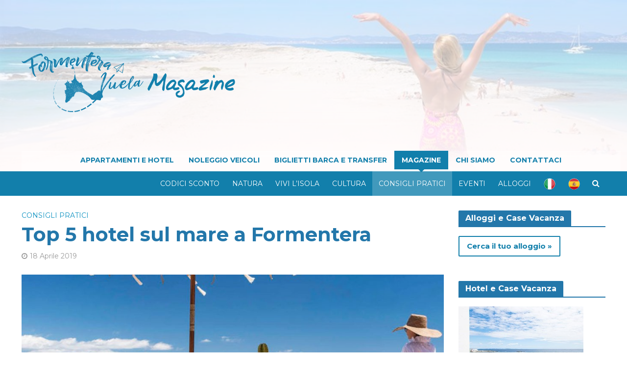

--- FILE ---
content_type: text/html; charset=UTF-8
request_url: https://www.formenteravuela.com/magazine/consigli-pratici/top-5-hotel-sul-mare-formentera/
body_size: 20146
content:
<!DOCTYPE html>
<html lang="it-IT"
	prefix="og: https://ogp.me/ns#" >
<head>
<meta charset="UTF-8">
<meta name="viewport" content="width=device-width,initial-scale=1.0">
<link rel="pingback" href="https://www.formenteravuela.com/magazine/xmlrpc.php">
<title>I migliori 5 hotel sul mare di Formentera</title>
<link rel="alternate" hreflang="it" href="https://www.formenteravuela.com/magazine/consigli-pratici/top-5-hotel-sul-mare-formentera/" />
<link rel="alternate" hreflang="es" href="https://www.formenteravuela.com/magazine/es/consejos-utiles/5-mejores-hotel-en-la-playa-en-formentera/" />

		<!-- All in One SEO 4.1.0.3 -->
		<meta name="description" content="La classifica di Formentera Vuela con le più belle strutture che si affacciano sul mare. Alberghi di ogni genere e per ogni budget."/>
		<meta name="robots" content="max-snippet:-1, max-image-preview:large, max-video-preview:-1"/>
		<link rel="canonical" href="https://www.formenteravuela.com/magazine/consigli-pratici/top-5-hotel-sul-mare-formentera/" />
		<meta property="og:site_name" content="Formentera" />
		<meta property="og:type" content="article" />
		<meta property="og:title" content="I migliori 5 hotel sul mare di Formentera" />
		<meta property="og:description" content="La classifica di Formentera Vuela con le più belle strutture che si affacciano sul mare. Alberghi di ogni genere e per ogni budget." />
		<meta property="og:url" content="https://www.formenteravuela.com/magazine/consigli-pratici/top-5-hotel-sul-mare-formentera/" />
		<meta property="og:image" content="/magazine/public/uploads/2019/04/Hotel3.jpg" />
		<meta property="og:image:secure_url" content="/magazine/public/uploads/2019/04/Hotel3.jpg" />
		<meta property="og:image:width" content="1000" />
		<meta property="og:image:height" content="600" />
		<meta property="article:published_time" content="2019-04-18T16:04:08Z" />
		<meta property="article:modified_time" content="2024-01-02T15:58:31Z" />
		<meta name="twitter:card" content="summary" />
		<meta name="twitter:domain" content="www.formenteravuela.com" />
		<meta name="twitter:title" content="I migliori 5 hotel sul mare di Formentera" />
		<meta name="twitter:description" content="La classifica di Formentera Vuela con le più belle strutture che si affacciano sul mare. Alberghi di ogni genere e per ogni budget." />
		<meta name="twitter:image" content="/magazine/public/uploads/2019/04/Hotel3.jpg" />
		<meta name="google" content="nositelinkssearchbox" />
		<script type="application/ld+json" class="aioseo-schema">
			{"@context":"https:\/\/schema.org","@graph":[{"@type":"WebSite","@id":"https:\/\/www.formenteravuela.com\/magazine\/#website","url":"https:\/\/www.formenteravuela.com\/magazine\/","name":"FormenteraVuela Magazine","description":"Tutto sull'isola di Formentera","publisher":{"@id":"https:\/\/www.formenteravuela.com\/magazine\/#organization"}},{"@type":"Organization","@id":"https:\/\/www.formenteravuela.com\/magazine\/#organization","name":"FormenteraVuela Magazine","url":"https:\/\/www.formenteravuela.com\/magazine\/"},{"@type":"BreadcrumbList","@id":"https:\/\/www.formenteravuela.com\/magazine\/consigli-pratici\/top-5-hotel-sul-mare-formentera\/#breadcrumblist","itemListElement":[{"@type":"ListItem","@id":"https:\/\/www.formenteravuela.com\/magazine\/#listItem","position":"1","item":{"@id":"https:\/\/www.formenteravuela.com\/magazine\/#item","name":"Home","description":"Tutto sull'isola di Formentera","url":"https:\/\/www.formenteravuela.com\/magazine\/"},"nextItem":"https:\/\/www.formenteravuela.com\/magazine\/consigli-pratici\/#listItem"},{"@type":"ListItem","@id":"https:\/\/www.formenteravuela.com\/magazine\/consigli-pratici\/#listItem","position":"2","item":{"@id":"https:\/\/www.formenteravuela.com\/magazine\/consigli-pratici\/#item","name":"Consigli pratici","description":"La classifica di Formentera Vuela con le pi\u00f9 belle strutture che si affacciano sul mare. Alberghi di ogni genere e per ogni budget.","url":"https:\/\/www.formenteravuela.com\/magazine\/consigli-pratici\/"},"nextItem":"https:\/\/www.formenteravuela.com\/magazine\/consigli-pratici\/top-5-hotel-sul-mare-formentera\/#listItem","previousItem":"https:\/\/www.formenteravuela.com\/magazine\/#listItem"},{"@type":"ListItem","@id":"https:\/\/www.formenteravuela.com\/magazine\/consigli-pratici\/top-5-hotel-sul-mare-formentera\/#listItem","position":"3","item":{"@id":"https:\/\/www.formenteravuela.com\/magazine\/consigli-pratici\/top-5-hotel-sul-mare-formentera\/#item","name":"Top 5 hotel sul mare a Formentera","description":"La classifica di Formentera Vuela con le pi\u00f9 belle strutture che si affacciano sul mare. Alberghi di ogni genere e per ogni budget.","url":"https:\/\/www.formenteravuela.com\/magazine\/consigli-pratici\/top-5-hotel-sul-mare-formentera\/"},"previousItem":"https:\/\/www.formenteravuela.com\/magazine\/consigli-pratici\/#listItem"}]},{"@type":"Person","@id":"https:\/\/www.formenteravuela.com\/magazine\/author\/nomesia\/#author","url":"https:\/\/www.formenteravuela.com\/magazine\/author\/nomesia\/","name":"Nomesia","image":{"@type":"ImageObject","@id":"https:\/\/www.formenteravuela.com\/magazine\/consigli-pratici\/top-5-hotel-sul-mare-formentera\/#authorImage","url":"https:\/\/secure.gravatar.com\/avatar\/0dcf1b20132d2f16d92a1e3db449ea9f?s=96&d=mm&r=g","width":"96","height":"96","caption":"Nomesia"}},{"@type":"WebPage","@id":"https:\/\/www.formenteravuela.com\/magazine\/consigli-pratici\/top-5-hotel-sul-mare-formentera\/#webpage","url":"https:\/\/www.formenteravuela.com\/magazine\/consigli-pratici\/top-5-hotel-sul-mare-formentera\/","name":"I migliori 5 hotel sul mare di Formentera","description":"La classifica di Formentera Vuela con le pi\u00f9 belle strutture che si affacciano sul mare. Alberghi di ogni genere e per ogni budget.","inLanguage":"it-IT","isPartOf":{"@id":"https:\/\/www.formenteravuela.com\/magazine\/#website"},"breadcrumb":{"@id":"https:\/\/www.formenteravuela.com\/magazine\/consigli-pratici\/top-5-hotel-sul-mare-formentera\/#breadcrumblist"},"author":"https:\/\/www.formenteravuela.com\/magazine\/consigli-pratici\/top-5-hotel-sul-mare-formentera\/#author","creator":"https:\/\/www.formenteravuela.com\/magazine\/consigli-pratici\/top-5-hotel-sul-mare-formentera\/#author","image":{"@type":"ImageObject","@id":"https:\/\/www.formenteravuela.com\/magazine\/#mainImage","url":"\/magazine\/public\/uploads\/2019\/04\/Hotel3.jpg","width":"1000","height":"600"},"primaryImageOfPage":{"@id":"https:\/\/www.formenteravuela.com\/magazine\/consigli-pratici\/top-5-hotel-sul-mare-formentera\/#mainImage"},"datePublished":"2019-04-18T16:04:08+02:00","dateModified":"2024-01-02T15:58:31+01:00"},{"@type":"Article","@id":"https:\/\/www.formenteravuela.com\/magazine\/consigli-pratici\/top-5-hotel-sul-mare-formentera\/#article","name":"I migliori 5 hotel sul mare di Formentera","description":"La classifica di Formentera Vuela con le pi\u00f9 belle strutture che si affacciano sul mare. Alberghi di ogni genere e per ogni budget.","headline":"Top 5 hotel sul mare a Formentera","author":{"@id":"https:\/\/www.formenteravuela.com\/magazine\/author\/nomesia\/#author"},"publisher":{"@id":"https:\/\/www.formenteravuela.com\/magazine\/#organization"},"datePublished":"2019-04-18T16:04:08+02:00","dateModified":"2024-01-02T15:58:31+01:00","articleSection":"Consigli pratici, agosto, alloggio, appartamenti economici, arcos de formentera, baleari, estate, giugno, isola, luglio, monolocali, spa, spiagge, spiaggia, turismo, vacanze","mainEntityOfPage":{"@id":"https:\/\/www.formenteravuela.com\/magazine\/consigli-pratici\/top-5-hotel-sul-mare-formentera\/#webpage"},"isPartOf":{"@id":"https:\/\/www.formenteravuela.com\/magazine\/consigli-pratici\/top-5-hotel-sul-mare-formentera\/#webpage"},"image":{"@type":"ImageObject","@id":"https:\/\/www.formenteravuela.com\/magazine\/#articleImage","url":"\/magazine\/public\/uploads\/2019\/04\/Hotel3.jpg","width":"1000","height":"600"}}]}
		</script>
		<!-- All in One SEO -->

<link rel='dns-prefetch' href='//fonts.googleapis.com' />
<link rel="alternate" type="application/rss+xml" title="FormenteraVuela Magazine &raquo; Feed" href="https://www.formenteravuela.com/magazine/feed/" />
<link rel="alternate" type="application/rss+xml" title="FormenteraVuela Magazine &raquo; Feed dei commenti" href="https://www.formenteravuela.com/magazine/comments/feed/" />
<script type="text/javascript">
window._wpemojiSettings = {"baseUrl":"https:\/\/s.w.org\/images\/core\/emoji\/14.0.0\/72x72\/","ext":".png","svgUrl":"https:\/\/s.w.org\/images\/core\/emoji\/14.0.0\/svg\/","svgExt":".svg","source":{"concatemoji":"https:\/\/www.formenteravuela.com\/magazine\/wp-includes\/js\/wp-emoji-release.min.js?ver=6.3.7"}};
/*! This file is auto-generated */
!function(i,n){var o,s,e;function c(e){try{var t={supportTests:e,timestamp:(new Date).valueOf()};sessionStorage.setItem(o,JSON.stringify(t))}catch(e){}}function p(e,t,n){e.clearRect(0,0,e.canvas.width,e.canvas.height),e.fillText(t,0,0);var t=new Uint32Array(e.getImageData(0,0,e.canvas.width,e.canvas.height).data),r=(e.clearRect(0,0,e.canvas.width,e.canvas.height),e.fillText(n,0,0),new Uint32Array(e.getImageData(0,0,e.canvas.width,e.canvas.height).data));return t.every(function(e,t){return e===r[t]})}function u(e,t,n){switch(t){case"flag":return n(e,"\ud83c\udff3\ufe0f\u200d\u26a7\ufe0f","\ud83c\udff3\ufe0f\u200b\u26a7\ufe0f")?!1:!n(e,"\ud83c\uddfa\ud83c\uddf3","\ud83c\uddfa\u200b\ud83c\uddf3")&&!n(e,"\ud83c\udff4\udb40\udc67\udb40\udc62\udb40\udc65\udb40\udc6e\udb40\udc67\udb40\udc7f","\ud83c\udff4\u200b\udb40\udc67\u200b\udb40\udc62\u200b\udb40\udc65\u200b\udb40\udc6e\u200b\udb40\udc67\u200b\udb40\udc7f");case"emoji":return!n(e,"\ud83e\udef1\ud83c\udffb\u200d\ud83e\udef2\ud83c\udfff","\ud83e\udef1\ud83c\udffb\u200b\ud83e\udef2\ud83c\udfff")}return!1}function f(e,t,n){var r="undefined"!=typeof WorkerGlobalScope&&self instanceof WorkerGlobalScope?new OffscreenCanvas(300,150):i.createElement("canvas"),a=r.getContext("2d",{willReadFrequently:!0}),o=(a.textBaseline="top",a.font="600 32px Arial",{});return e.forEach(function(e){o[e]=t(a,e,n)}),o}function t(e){var t=i.createElement("script");t.src=e,t.defer=!0,i.head.appendChild(t)}"undefined"!=typeof Promise&&(o="wpEmojiSettingsSupports",s=["flag","emoji"],n.supports={everything:!0,everythingExceptFlag:!0},e=new Promise(function(e){i.addEventListener("DOMContentLoaded",e,{once:!0})}),new Promise(function(t){var n=function(){try{var e=JSON.parse(sessionStorage.getItem(o));if("object"==typeof e&&"number"==typeof e.timestamp&&(new Date).valueOf()<e.timestamp+604800&&"object"==typeof e.supportTests)return e.supportTests}catch(e){}return null}();if(!n){if("undefined"!=typeof Worker&&"undefined"!=typeof OffscreenCanvas&&"undefined"!=typeof URL&&URL.createObjectURL&&"undefined"!=typeof Blob)try{var e="postMessage("+f.toString()+"("+[JSON.stringify(s),u.toString(),p.toString()].join(",")+"));",r=new Blob([e],{type:"text/javascript"}),a=new Worker(URL.createObjectURL(r),{name:"wpTestEmojiSupports"});return void(a.onmessage=function(e){c(n=e.data),a.terminate(),t(n)})}catch(e){}c(n=f(s,u,p))}t(n)}).then(function(e){for(var t in e)n.supports[t]=e[t],n.supports.everything=n.supports.everything&&n.supports[t],"flag"!==t&&(n.supports.everythingExceptFlag=n.supports.everythingExceptFlag&&n.supports[t]);n.supports.everythingExceptFlag=n.supports.everythingExceptFlag&&!n.supports.flag,n.DOMReady=!1,n.readyCallback=function(){n.DOMReady=!0}}).then(function(){return e}).then(function(){var e;n.supports.everything||(n.readyCallback(),(e=n.source||{}).concatemoji?t(e.concatemoji):e.wpemoji&&e.twemoji&&(t(e.twemoji),t(e.wpemoji)))}))}((window,document),window._wpemojiSettings);
</script>
<style type="text/css">
img.wp-smiley,
img.emoji {
	display: inline !important;
	border: none !important;
	box-shadow: none !important;
	height: 1em !important;
	width: 1em !important;
	margin: 0 0.07em !important;
	vertical-align: -0.1em !important;
	background: none !important;
	padding: 0 !important;
}
</style>
	<link rel='stylesheet' id='sb_instagram_styles-css' href='/magazine/public/plugins/instagram-feed/css/sbi-styles.min.css?ver=2.9' type='text/css' media='all' />
<link rel='stylesheet' id='wp-block-library-css' href='https://www.formenteravuela.com/magazine/wp-includes/css/dist/block-library/style.min.css?ver=6.3.7' type='text/css' media='all' />
<style id='faa-faq-and-answers-style-inline-css' type='text/css'>
/*!***************************************************************************************************************************************************************************************************************************************!*\
  !*** css ./node_modules/css-loader/dist/cjs.js??ruleSet[1].rules[4].use[1]!./node_modules/postcss-loader/dist/cjs.js??ruleSet[1].rules[4].use[2]!./node_modules/sass-loader/dist/cjs.js??ruleSet[1].rules[4].use[3]!./src/style.scss ***!
  \***************************************************************************************************************************************************************************************************************************************/
.wp-block-faa-faq-and-answers {
  box-sizing: border-box;
  position: relative;
}
.wp-block-faa-faq-and-answers * {
  box-sizing: border-box;
}
.wp-block-faa-faq-and-answers .scd-pro-overlay {
  position: absolute;
  inset: 0;
  background: rgba(0, 0, 0, 0.6);
  display: flex;
  justify-content: center;
  align-items: center;
  color: #fff;
  text-align: center;
  -webkit-backdrop-filter: blur(3px);
          backdrop-filter: blur(3px);
  border-radius: 10px;
  z-index: 10;
}
.wp-block-faa-faq-and-answers .scd-pro-overlay .overlay-inner {
  background: rgba(255, 255, 255, 0.1);
  padding: 20px 30px;
  border-radius: 10px;
}
.wp-block-faa-faq-and-answers .scd-pro-overlay .upgrade-btn {
  display: inline-block;
  margin-top: 10px;
  padding: 8px 14px;
  background: #ff4757;
  color: white;
  text-decoration: none;
  border-radius: 5px;
  font-weight: 600;
}
.wp-block-faa-faq-and-answers .faq-main-wrapper .no-result {
  text-align: center;
  padding: 8px;
  font-size: 17px;
}
.wp-block-faa-faq-and-answers .faq-main-wrapper .ThemeOneWrapper .faa-section-main .header-Container {
  text-align: center;
  padding: 40px 20px;
  /*--------search bar-------------*/
  /*------category style-----------*/
}
.wp-block-faa-faq-and-answers .faq-main-wrapper .ThemeOneWrapper .faa-section-main .header-Container .search-container {
  margin: 30px auto;
  max-width: 600px;
}
.wp-block-faa-faq-and-answers .faq-main-wrapper .ThemeOneWrapper .faa-section-main .header-Container .search-container .search-box {
  position: relative;
  display: flex;
  align-items: center;
  background: #ffffff;
  border-radius: 50px;
  padding: 10px 20px;
  box-shadow: 0 4px 20px rgba(0, 0, 0, 0.1);
}
.wp-block-faa-faq-and-answers .faq-main-wrapper .ThemeOneWrapper .faa-section-main .header-Container .search-container .search-box i {
  color: #636e72;
  margin-right: 10px;
}
.wp-block-faa-faq-and-answers .faq-main-wrapper .ThemeOneWrapper .faa-section-main .header-Container .search-container .search-box input {
  flex: 1;
  border: none;
  outline: none;
  font-size: 1rem;
  color: #2d3436;
  background: transparent;
}
.wp-block-faa-faq-and-answers .faq-main-wrapper .ThemeOneWrapper .faa-section-main .header-Container .search-container .search-box input ::-moz-placeholder {
  color: #636e72;
}
.wp-block-faa-faq-and-answers .faq-main-wrapper .ThemeOneWrapper .faa-section-main .header-Container .search-container .search-box input ::placeholder {
  color: #636e72;
}
.wp-block-faa-faq-and-answers .faq-main-wrapper .ThemeOneWrapper .faa-section-main .header-Container .search-container .search-box .clear-search {
  background: none;
  border: none;
  color: #636e72;
  cursor: pointer;
  padding: 5px;
}
.wp-block-faa-faq-and-answers .faq-main-wrapper .ThemeOneWrapper .faa-section-main .header-Container .search-container .search-box .clear-search.visible {
  display: block;
}
.wp-block-faa-faq-and-answers .faq-main-wrapper .ThemeOneWrapper .faa-section-main .header-Container .category-filter {
  display: flex;
  justify-content: center;
  gap: 10px;
  flex-wrap: wrap;
  margin-top: 20px;
}
.wp-block-faa-faq-and-answers .faq-main-wrapper .ThemeOneWrapper .faa-section-main .header-Container .category-btn {
  cursor: pointer;
  transition: all 0.3s ease;
}
.wp-block-faa-faq-and-answers .faq-main-wrapper .ThemeOneWrapper .faa-section-main .header-Container .category-btn:hover {
  background: rgba(255, 255, 255, 0.1);
}
.wp-block-faa-faq-and-answers .faq-main-wrapper .ThemeOneWrapper .faa-section-main .header-Container .category-btn .active {
  background: #ffffff;
  color: #4a90e2;
}
.wp-block-faa-faq-and-answers .faq-main-wrapper .ThemeOneWrapper .faa-section-main .content-Container {
  padding: 16px;
  display: grid;
  grid-template-columns: 1fr 1fr;
  -moz-column-gap: 24px;
       column-gap: 24px;
  row-gap: 5px;
}
.wp-block-faa-faq-and-answers .faq-main-wrapper .ThemeOneWrapper .faa-section-main .content-Container .faq-category {
  margin-bottom: 2px;
}
.wp-block-faa-faq-and-answers .faq-main-wrapper .ThemeOneWrapper .faa-section-main .content-Container .faq-category .faq-title {
  margin-bottom: 20px;
}
.wp-block-faa-faq-and-answers .faq-main-wrapper .ThemeOneWrapper .faa-section-main .content-Container .faq-category .faq-item {
  border: 1px solid #e1e1e1;
  border-radius: 6px;
  margin-bottom: 15px;
  overflow: hidden;
}
.wp-block-faa-faq-and-answers .faq-main-wrapper .ThemeOneWrapper .faa-section-main .content-Container .faq-category .faq-item .faq-question {
  cursor: pointer;
  display: flex;
  justify-content: space-between;
  align-items: center;
  transition: all 0.3s ease;
}
.wp-block-faa-faq-and-answers .faq-main-wrapper .ThemeOneWrapper .faa-section-main .content-Container .faq-category .faq-item .faq-question:hover {
  background: rgba(74, 144, 226, 0.05);
}
.wp-block-faa-faq-and-answers .faq-main-wrapper .ThemeOneWrapper .faa-section-main .content-Container .faq-category .faq-item .faq-question .faq-icon {
  transition: all 0.3s ease;
}
.wp-block-faa-faq-and-answers .faq-main-wrapper .ThemeOneWrapper .faa-section-main .content-Container .faq-category .faq-item .faq-question .faq-question-title {
  margin-top: 10px;
}
.wp-block-faa-faq-and-answers .faq-main-wrapper .ThemeOneWrapper .faa-section-main .content-Container .faq-category .faq-item:active .faq-icon {
  transform: rotate(45deg);
}
.wp-block-faa-faq-and-answers .faq-main-wrapper .ThemeOneWrapper .faa-section-main .content-Container .faq-category .faq-item .faq-answer {
  overflow: hidden;
}
.wp-block-faa-faq-and-answers .faq-main-wrapper .ThemeThreeWrapper {
  padding: 3px;
}
.wp-block-faa-faq-and-answers .faq-main-wrapper .ThemeThreeWrapper .search-container {
  margin: 30px auto;
  max-width: 600px;
}
.wp-block-faa-faq-and-answers .faq-main-wrapper .ThemeThreeWrapper .search-container .search-box {
  position: relative;
  display: flex;
  align-items: center;
  background: #ffffff;
  border-radius: 8px;
  padding: 12px 20px;
  box-shadow: 0 4px 20px rgba(0, 0, 0, 0.1);
}
.wp-block-faa-faq-and-answers .faq-main-wrapper .ThemeThreeWrapper .search-container .search-box svg {
  font-size: 26px;
}
.wp-block-faa-faq-and-answers .faq-main-wrapper .ThemeThreeWrapper .search-container .search-box input {
  flex: 1;
  border: none;
  outline: none;
  font-size: 1rem;
  box-shadow: none;
  color: #2d3436;
  background: transparent;
}
.wp-block-faa-faq-and-answers .faq-main-wrapper .ThemeThreeWrapper .search-container .search-box input ::-moz-placeholder {
  color: #636e72;
}
.wp-block-faa-faq-and-answers .faq-main-wrapper .ThemeThreeWrapper .search-container .search-box input ::placeholder {
  color: #636e72;
}
.wp-block-faa-faq-and-answers .faq-main-wrapper .ThemeThreeWrapper .search-container .search-box .clear-search {
  background: none;
  border: none;
  color: #636e72;
  cursor: pointer;
  padding: 5px;
}
.wp-block-faa-faq-and-answers .faq-main-wrapper .ThemeThreeWrapper .search-container .search-box .clear-search.visible {
  display: block;
}
.wp-block-faa-faq-and-answers .faq-main-wrapper .ThemeThreeWrapper .content-Container {
  padding: 6px;
  display: grid;
  grid-template-columns: 1fr 1fr;
  -moz-column-gap: 24px;
       column-gap: 24px;
  row-gap: 5px;
}
.wp-block-faa-faq-and-answers .faq-main-wrapper .ThemeThreeWrapper .content-Container .faq-category {
  margin-bottom: 2px;
}
.wp-block-faa-faq-and-answers .faq-main-wrapper .ThemeThreeWrapper .content-Container .faq-category .faq-title {
  color: #4a90e2;
  margin-bottom: 20px;
  font-size: 1.5rem;
}
.wp-block-faa-faq-and-answers .faq-main-wrapper .ThemeThreeWrapper .content-Container .faq-category .faq-item {
  background: #ffffff;
  border: 1px solid #e1e1e1;
  border-radius: 5px;
  margin-bottom: 15px;
  overflow: hidden;
}
.wp-block-faa-faq-and-answers .faq-main-wrapper .ThemeThreeWrapper .content-Container .faq-category .faq-item .faq-question {
  padding: 12px;
  cursor: pointer;
  display: flex;
  justify-content: space-between;
  align-items: center;
  transition: all 0.3s ease;
}
.wp-block-faa-faq-and-answers .faq-main-wrapper .ThemeThreeWrapper .content-Container .faq-category .faq-item .faq-question:hover {
  background: rgba(74, 144, 226, 0.05);
}
.wp-block-faa-faq-and-answers .faq-main-wrapper .ThemeThreeWrapper .content-Container .faq-category .faq-item .faq-question .faq-question-title {
  font-size: 1.1rem;
  color: #2d3436;
  margin: 0;
}
.wp-block-faa-faq-and-answers .faq-main-wrapper .ThemeThreeWrapper .content-Container .faq-category .faq-item .faq-question .faq-icon {
  color: #111;
  transition: all 0.3s ease;
  font-size: 22px;
}
.wp-block-faa-faq-and-answers .faq-main-wrapper .ThemeThreeWrapper .content-Container .faq-category .faq-item:active .faq-icon {
  transform: rotate(45deg);
}
.wp-block-faa-faq-and-answers .faq-main-wrapper .ThemeThreeWrapper .content-Container .faq-category .faq-item .faq-answer {
  overflow: hidden;
}
.wp-block-faa-faq-and-answers .faq-main-wrapper .ThemeFiveWrapper .faq-header-title {
  margin-bottom: 10px;
}
.wp-block-faa-faq-and-answers .faq-main-wrapper .ThemeFiveWrapper .faq-header-subtitle {
  opacity: 0.9;
}
.wp-block-faa-faq-and-answers .faq-main-wrapper .ThemeFiveWrapper .content-Container {
  padding: 8px;
  display: grid;
  grid-template-columns: 1fr 1fr;
  -moz-column-gap: 24px;
       column-gap: 24px;
  row-gap: 5px;
}
.wp-block-faa-faq-and-answers .faq-main-wrapper .ThemeFiveWrapper .content-Container .faq-category {
  margin-bottom: 2px;
}
.wp-block-faa-faq-and-answers .faq-main-wrapper .ThemeFiveWrapper .content-Container .faq-category .faq-title {
  color: #000000;
  margin-bottom: 20px;
  font-size: 1.5rem;
}
.wp-block-faa-faq-and-answers .faq-main-wrapper .ThemeFiveWrapper .content-Container .faq-category .faq-item {
  border: 1px solid #e1e1e1;
  border-radius: 6px;
  margin-bottom: 15px;
  overflow: hidden;
}
.wp-block-faa-faq-and-answers .faq-main-wrapper .ThemeFiveWrapper .content-Container .faq-category .faq-item .faq-question {
  cursor: pointer;
  display: flex;
  justify-content: space-between;
  align-items: center;
  transition: all 0.3s ease;
}
.wp-block-faa-faq-and-answers .faq-main-wrapper .ThemeFiveWrapper .content-Container .faq-category .faq-item .faq-question .faq-question-title {
  margin: 0;
}
.wp-block-faa-faq-and-answers .faq-main-wrapper .ThemeFiveWrapper .content-Container .faq-category .faq-item .faq-question .faq-icon {
  transition: all 0.3s ease;
}
.wp-block-faa-faq-and-answers .faq-main-wrapper .ThemeFiveWrapper .content-Container .faq-category .faq-item:active .faq-icon {
  transform: rotate(45deg);
}
.wp-block-faa-faq-and-answers .faq-main-wrapper .ThemeFiveWrapper .content-Container .faq-category .faq-item .faq-answer {
  overflow: hidden;
}
.wp-block-faa-faq-and-answers .faq-main-wrapper .ThemeSixWrapper .content-Container {
  display: grid;
  grid-template-columns: repeat(2, 1fr);
  gap: 25px;
  margin-top: 18px;
}
.wp-block-faa-faq-and-answers .faq-main-wrapper .ThemeSixWrapper .content-Container .faq-card {
  text-align: left;
  display: flex;
  box-shadow: 0 2px 8px rgba(0, 0, 0, 0.05);
  transition: transform 0.2s ease, box-shadow 0.2s ease;
}
.wp-block-faa-faq-and-answers .faq-main-wrapper .ThemeSixWrapper .content-Container .faq-card:hover {
  transform: translateY(-2px);
  box-shadow: 0 6px 14px rgba(0, 0, 0, 0.08);
}
.wp-block-faa-faq-and-answers .faq-main-wrapper .themeSevenWrapper .faq-item {
  margin-bottom: 10px;
  box-shadow: 0 0 0 1px #ddd;
}
.wp-block-faa-faq-and-answers .faq-main-wrapper .themeSevenWrapper .faq-item .faq-question {
  display: flex;
  align-items: center;
  cursor: pointer;
  transition: background 0.3s;
  position: relative;
}
.wp-block-faa-faq-and-answers .faq-main-wrapper .themeSevenWrapper .faq-item .faq-question .faq-icon svg {
  display: flex;
  align-items: center;
  justify-content: center;
  margin-right: 10px;
}
.wp-block-faa-faq-and-answers .faq-main-wrapper .themeSevenWrapper .faq-item .faq-answer {
  overflow: hidden;
}
.wp-block-faa-faq-and-answers .faq-main-wrapper .themeEightWrapper .faq-container {
  margin: 5px auto;
  font-family: "Poppins", sans-serif;
}
.wp-block-faa-faq-and-answers .faq-main-wrapper .themeEightWrapper .faq-item {
  border: 1px solid #aee6ea;
  margin-bottom: 12px;
  border-radius: 5px;
  overflow: hidden;
}
.wp-block-faa-faq-and-answers .faq-main-wrapper .themeEightWrapper .faq-question {
  display: flex;
  align-items: center;
  gap: 12px;
  cursor: pointer;
  transition: background 0.3s ease;
}
.wp-block-faa-faq-and-answers .faq-main-wrapper .themeEightWrapper .content {
  overflow: hidden;
}
.wp-block-faa-faq-and-answers .faq-main-wrapper .themeEightWrapper .faq-content {
  display: flex;
  flex-direction: row;
  gap: 20px;
}
.wp-block-faa-faq-and-answers .faq-main-wrapper .themeEightWrapper .faq-content img {
  width: 40%;
  max-height: 400px;
  border-radius: 8px;
  -o-object-fit: cover;
     object-fit: cover;
}
.wp-block-faa-faq-and-answers .faq-main-wrapper .themeEightWrapper .faq-content p {
  flex: 1;
  text-align: justify;
}
@keyframes slideIn {
  from {
    transform: translateX(-20px);
    opacity: 0;
  }
  to {
    transform: translateX(0);
    opacity: 1;
  }
}
@media (max-width: 768px) {
  .wp-block-faa-faq-and-answers .faq-main-wrapper .themeEightWrapper .faq-content {
    display: flex;
    flex-direction: column;
    gap: 20px;
  }
  .wp-block-faa-faq-and-answers .faq-main-wrapper .themeEightWrapper .faq-content img {
    width: 100%;
    border-radius: 8px;
    -o-object-fit: cover;
       object-fit: cover;
  }
}
.wp-block-faa-faq-and-answers .faq-main-wrapper .ThemeNineWrapper .faq-container {
  display: flex;
  align-items: stretch;
  justify-content: center;
  gap: 4px;
  margin: 5px auto;
}
.wp-block-faa-faq-and-answers .faq-main-wrapper .ThemeNineWrapper .faq-item {
  border-radius: 6px;
  cursor: pointer;
  transition: all 0.4s ease;
  overflow: hidden;
  flex: 0 0 60px;
  display: flex;
}
.wp-block-faa-faq-and-answers .faq-main-wrapper .ThemeNineWrapper .faq-item.active {
  flex: 1;
  background: #fff;
  box-shadow: 0 2px 10px rgba(0, 0, 0, 0.1);
}
.wp-block-faa-faq-and-answers .faq-main-wrapper .ThemeNineWrapper .faq-question {
  writing-mode: vertical-rl;
  transform: rotate(180deg);
  display: flex;
  align-items: center;
  gap: 13px;
  -webkit-user-select: none;
     -moz-user-select: none;
          user-select: none;
}
.wp-block-faa-faq-and-answers .faq-main-wrapper .ThemeNineWrapper .faq-question span {
  font-size: 18px;
  font-weight: bold;
}
.wp-block-faa-faq-and-answers .faq-main-wrapper .ThemeNineWrapper .faq-answer {
  opacity: 0;
  transform: translateX(-20px);
  transition: all 0.4s ease;
  text-align: left;
  max-height: 0;
  overflow: hidden;
}
.wp-block-faa-faq-and-answers .faq-main-wrapper .ThemeNineWrapper .faq-item.active .faq-answer {
  opacity: 1;
  transform: translateX(0);
  max-height: 100vh;
  transition: all 0.6s ease;
}
@media (max-width: 768px) {
  .wp-block-faa-faq-and-answers .faq-main-wrapper .ThemeNineWrapper .faq-container {
    flex-direction: column;
  }
  .wp-block-faa-faq-and-answers .faq-main-wrapper .ThemeNineWrapper .faq-item {
    display: flex;
    flex: auto;
    flex-direction: column;
  }
  .wp-block-faa-faq-and-answers .faq-main-wrapper .ThemeNineWrapper .faq-question {
    writing-mode: horizontal-tb;
    transform: rotate(0deg);
  }
}
.wp-block-faa-faq-and-answers .faq-main-wrapper .themeTenWrapper .faq-item {
  margin-bottom: 10px;
  box-shadow: 0 0 0 1px #ddd;
}
.wp-block-faa-faq-and-answers .faq-main-wrapper .themeTenWrapper .faq-item .faq-question {
  display: flex;
  align-items: center;
  justify-content: space-between;
  cursor: pointer;
  transition: background 0.3s;
  position: relative;
}
.wp-block-faa-faq-and-answers .faq-main-wrapper .themeTenWrapper .faq-item .faq-question .faq-icon svg {
  display: flex;
  align-items: center;
  justify-content: center;
  margin-right: 10px;
}
.wp-block-faa-faq-and-answers .faq-main-wrapper .themeTenWrapper .faq-item .faq-answer {
  overflow: hidden;
}

/*# sourceMappingURL=view.css.map*/
</style>
<link rel='stylesheet' id='wp-components-css' href='https://www.formenteravuela.com/magazine/wp-includes/css/dist/components/style.min.css?ver=6.3.7' type='text/css' media='all' />
<link rel='stylesheet' id='wp-block-editor-css' href='https://www.formenteravuela.com/magazine/wp-includes/css/dist/block-editor/style.min.css?ver=6.3.7' type='text/css' media='all' />
<link rel='stylesheet' id='wp-reusable-blocks-css' href='https://www.formenteravuela.com/magazine/wp-includes/css/dist/reusable-blocks/style.min.css?ver=6.3.7' type='text/css' media='all' />
<link rel='stylesheet' id='wp-editor-css' href='https://www.formenteravuela.com/magazine/wp-includes/css/dist/editor/style.min.css?ver=6.3.7' type='text/css' media='all' />
<link rel='stylesheet' id='simple-iframe-style-css' href='/magazine/public/plugins/simple-iframe/dist/blocks.style.build.css?ver=6.3.7' type='text/css' media='all' />
<style id='classic-theme-styles-inline-css' type='text/css'>
/*! This file is auto-generated */
.wp-block-button__link{color:#fff;background-color:#32373c;border-radius:9999px;box-shadow:none;text-decoration:none;padding:calc(.667em + 2px) calc(1.333em + 2px);font-size:1.125em}.wp-block-file__button{background:#32373c;color:#fff;text-decoration:none}
</style>
<style id='global-styles-inline-css' type='text/css'>
body{--wp--preset--color--black: #000000;--wp--preset--color--cyan-bluish-gray: #abb8c3;--wp--preset--color--white: #ffffff;--wp--preset--color--pale-pink: #f78da7;--wp--preset--color--vivid-red: #cf2e2e;--wp--preset--color--luminous-vivid-orange: #ff6900;--wp--preset--color--luminous-vivid-amber: #fcb900;--wp--preset--color--light-green-cyan: #7bdcb5;--wp--preset--color--vivid-green-cyan: #00d084;--wp--preset--color--pale-cyan-blue: #8ed1fc;--wp--preset--color--vivid-cyan-blue: #0693e3;--wp--preset--color--vivid-purple: #9b51e0;--wp--preset--gradient--vivid-cyan-blue-to-vivid-purple: linear-gradient(135deg,rgba(6,147,227,1) 0%,rgb(155,81,224) 100%);--wp--preset--gradient--light-green-cyan-to-vivid-green-cyan: linear-gradient(135deg,rgb(122,220,180) 0%,rgb(0,208,130) 100%);--wp--preset--gradient--luminous-vivid-amber-to-luminous-vivid-orange: linear-gradient(135deg,rgba(252,185,0,1) 0%,rgba(255,105,0,1) 100%);--wp--preset--gradient--luminous-vivid-orange-to-vivid-red: linear-gradient(135deg,rgba(255,105,0,1) 0%,rgb(207,46,46) 100%);--wp--preset--gradient--very-light-gray-to-cyan-bluish-gray: linear-gradient(135deg,rgb(238,238,238) 0%,rgb(169,184,195) 100%);--wp--preset--gradient--cool-to-warm-spectrum: linear-gradient(135deg,rgb(74,234,220) 0%,rgb(151,120,209) 20%,rgb(207,42,186) 40%,rgb(238,44,130) 60%,rgb(251,105,98) 80%,rgb(254,248,76) 100%);--wp--preset--gradient--blush-light-purple: linear-gradient(135deg,rgb(255,206,236) 0%,rgb(152,150,240) 100%);--wp--preset--gradient--blush-bordeaux: linear-gradient(135deg,rgb(254,205,165) 0%,rgb(254,45,45) 50%,rgb(107,0,62) 100%);--wp--preset--gradient--luminous-dusk: linear-gradient(135deg,rgb(255,203,112) 0%,rgb(199,81,192) 50%,rgb(65,88,208) 100%);--wp--preset--gradient--pale-ocean: linear-gradient(135deg,rgb(255,245,203) 0%,rgb(182,227,212) 50%,rgb(51,167,181) 100%);--wp--preset--gradient--electric-grass: linear-gradient(135deg,rgb(202,248,128) 0%,rgb(113,206,126) 100%);--wp--preset--gradient--midnight: linear-gradient(135deg,rgb(2,3,129) 0%,rgb(40,116,252) 100%);--wp--preset--font-size--small: 13px;--wp--preset--font-size--medium: 20px;--wp--preset--font-size--large: 36px;--wp--preset--font-size--x-large: 42px;--wp--preset--spacing--20: 0.44rem;--wp--preset--spacing--30: 0.67rem;--wp--preset--spacing--40: 1rem;--wp--preset--spacing--50: 1.5rem;--wp--preset--spacing--60: 2.25rem;--wp--preset--spacing--70: 3.38rem;--wp--preset--spacing--80: 5.06rem;--wp--preset--shadow--natural: 6px 6px 9px rgba(0, 0, 0, 0.2);--wp--preset--shadow--deep: 12px 12px 50px rgba(0, 0, 0, 0.4);--wp--preset--shadow--sharp: 6px 6px 0px rgba(0, 0, 0, 0.2);--wp--preset--shadow--outlined: 6px 6px 0px -3px rgba(255, 255, 255, 1), 6px 6px rgba(0, 0, 0, 1);--wp--preset--shadow--crisp: 6px 6px 0px rgba(0, 0, 0, 1);}:where(.is-layout-flex){gap: 0.5em;}:where(.is-layout-grid){gap: 0.5em;}body .is-layout-flow > .alignleft{float: left;margin-inline-start: 0;margin-inline-end: 2em;}body .is-layout-flow > .alignright{float: right;margin-inline-start: 2em;margin-inline-end: 0;}body .is-layout-flow > .aligncenter{margin-left: auto !important;margin-right: auto !important;}body .is-layout-constrained > .alignleft{float: left;margin-inline-start: 0;margin-inline-end: 2em;}body .is-layout-constrained > .alignright{float: right;margin-inline-start: 2em;margin-inline-end: 0;}body .is-layout-constrained > .aligncenter{margin-left: auto !important;margin-right: auto !important;}body .is-layout-constrained > :where(:not(.alignleft):not(.alignright):not(.alignfull)){max-width: var(--wp--style--global--content-size);margin-left: auto !important;margin-right: auto !important;}body .is-layout-constrained > .alignwide{max-width: var(--wp--style--global--wide-size);}body .is-layout-flex{display: flex;}body .is-layout-flex{flex-wrap: wrap;align-items: center;}body .is-layout-flex > *{margin: 0;}body .is-layout-grid{display: grid;}body .is-layout-grid > *{margin: 0;}:where(.wp-block-columns.is-layout-flex){gap: 2em;}:where(.wp-block-columns.is-layout-grid){gap: 2em;}:where(.wp-block-post-template.is-layout-flex){gap: 1.25em;}:where(.wp-block-post-template.is-layout-grid){gap: 1.25em;}.has-black-color{color: var(--wp--preset--color--black) !important;}.has-cyan-bluish-gray-color{color: var(--wp--preset--color--cyan-bluish-gray) !important;}.has-white-color{color: var(--wp--preset--color--white) !important;}.has-pale-pink-color{color: var(--wp--preset--color--pale-pink) !important;}.has-vivid-red-color{color: var(--wp--preset--color--vivid-red) !important;}.has-luminous-vivid-orange-color{color: var(--wp--preset--color--luminous-vivid-orange) !important;}.has-luminous-vivid-amber-color{color: var(--wp--preset--color--luminous-vivid-amber) !important;}.has-light-green-cyan-color{color: var(--wp--preset--color--light-green-cyan) !important;}.has-vivid-green-cyan-color{color: var(--wp--preset--color--vivid-green-cyan) !important;}.has-pale-cyan-blue-color{color: var(--wp--preset--color--pale-cyan-blue) !important;}.has-vivid-cyan-blue-color{color: var(--wp--preset--color--vivid-cyan-blue) !important;}.has-vivid-purple-color{color: var(--wp--preset--color--vivid-purple) !important;}.has-black-background-color{background-color: var(--wp--preset--color--black) !important;}.has-cyan-bluish-gray-background-color{background-color: var(--wp--preset--color--cyan-bluish-gray) !important;}.has-white-background-color{background-color: var(--wp--preset--color--white) !important;}.has-pale-pink-background-color{background-color: var(--wp--preset--color--pale-pink) !important;}.has-vivid-red-background-color{background-color: var(--wp--preset--color--vivid-red) !important;}.has-luminous-vivid-orange-background-color{background-color: var(--wp--preset--color--luminous-vivid-orange) !important;}.has-luminous-vivid-amber-background-color{background-color: var(--wp--preset--color--luminous-vivid-amber) !important;}.has-light-green-cyan-background-color{background-color: var(--wp--preset--color--light-green-cyan) !important;}.has-vivid-green-cyan-background-color{background-color: var(--wp--preset--color--vivid-green-cyan) !important;}.has-pale-cyan-blue-background-color{background-color: var(--wp--preset--color--pale-cyan-blue) !important;}.has-vivid-cyan-blue-background-color{background-color: var(--wp--preset--color--vivid-cyan-blue) !important;}.has-vivid-purple-background-color{background-color: var(--wp--preset--color--vivid-purple) !important;}.has-black-border-color{border-color: var(--wp--preset--color--black) !important;}.has-cyan-bluish-gray-border-color{border-color: var(--wp--preset--color--cyan-bluish-gray) !important;}.has-white-border-color{border-color: var(--wp--preset--color--white) !important;}.has-pale-pink-border-color{border-color: var(--wp--preset--color--pale-pink) !important;}.has-vivid-red-border-color{border-color: var(--wp--preset--color--vivid-red) !important;}.has-luminous-vivid-orange-border-color{border-color: var(--wp--preset--color--luminous-vivid-orange) !important;}.has-luminous-vivid-amber-border-color{border-color: var(--wp--preset--color--luminous-vivid-amber) !important;}.has-light-green-cyan-border-color{border-color: var(--wp--preset--color--light-green-cyan) !important;}.has-vivid-green-cyan-border-color{border-color: var(--wp--preset--color--vivid-green-cyan) !important;}.has-pale-cyan-blue-border-color{border-color: var(--wp--preset--color--pale-cyan-blue) !important;}.has-vivid-cyan-blue-border-color{border-color: var(--wp--preset--color--vivid-cyan-blue) !important;}.has-vivid-purple-border-color{border-color: var(--wp--preset--color--vivid-purple) !important;}.has-vivid-cyan-blue-to-vivid-purple-gradient-background{background: var(--wp--preset--gradient--vivid-cyan-blue-to-vivid-purple) !important;}.has-light-green-cyan-to-vivid-green-cyan-gradient-background{background: var(--wp--preset--gradient--light-green-cyan-to-vivid-green-cyan) !important;}.has-luminous-vivid-amber-to-luminous-vivid-orange-gradient-background{background: var(--wp--preset--gradient--luminous-vivid-amber-to-luminous-vivid-orange) !important;}.has-luminous-vivid-orange-to-vivid-red-gradient-background{background: var(--wp--preset--gradient--luminous-vivid-orange-to-vivid-red) !important;}.has-very-light-gray-to-cyan-bluish-gray-gradient-background{background: var(--wp--preset--gradient--very-light-gray-to-cyan-bluish-gray) !important;}.has-cool-to-warm-spectrum-gradient-background{background: var(--wp--preset--gradient--cool-to-warm-spectrum) !important;}.has-blush-light-purple-gradient-background{background: var(--wp--preset--gradient--blush-light-purple) !important;}.has-blush-bordeaux-gradient-background{background: var(--wp--preset--gradient--blush-bordeaux) !important;}.has-luminous-dusk-gradient-background{background: var(--wp--preset--gradient--luminous-dusk) !important;}.has-pale-ocean-gradient-background{background: var(--wp--preset--gradient--pale-ocean) !important;}.has-electric-grass-gradient-background{background: var(--wp--preset--gradient--electric-grass) !important;}.has-midnight-gradient-background{background: var(--wp--preset--gradient--midnight) !important;}.has-small-font-size{font-size: var(--wp--preset--font-size--small) !important;}.has-medium-font-size{font-size: var(--wp--preset--font-size--medium) !important;}.has-large-font-size{font-size: var(--wp--preset--font-size--large) !important;}.has-x-large-font-size{font-size: var(--wp--preset--font-size--x-large) !important;}
.wp-block-navigation a:where(:not(.wp-element-button)){color: inherit;}
:where(.wp-block-post-template.is-layout-flex){gap: 1.25em;}:where(.wp-block-post-template.is-layout-grid){gap: 1.25em;}
:where(.wp-block-columns.is-layout-flex){gap: 2em;}:where(.wp-block-columns.is-layout-grid){gap: 2em;}
.wp-block-pullquote{font-size: 1.5em;line-height: 1.6;}
</style>
<link rel='stylesheet' id='faq-schema-ultimate-css' href='/magazine/public/plugins/faq-schema-ultimate/public/css/faq-schema-ultimate-public.css?ver=1.0.0' type='text/css' media='all' />
<link rel='stylesheet' id='mks_shortcodes_simple_line_icons-css' href='/magazine/public/plugins/meks-flexible-shortcodes/css/simple-line/simple-line-icons.css?ver=1.3.3' type='text/css' media='screen' />
<link rel='stylesheet' id='mks_shortcodes_css-css' href='/magazine/public/plugins/meks-flexible-shortcodes/css/style.css?ver=1.3.3' type='text/css' media='screen' />
<link rel='stylesheet' id='wpml-menu-item-0-css' href='/magazine/public/plugins/sitepress-multilingual-cms/templates/language-switchers/menu-item/style.css?ver=1' type='text/css' media='all' />
<link rel='stylesheet' id='herald-fonts-css' href='https://fonts.googleapis.com/css?family=Montserrat%3A400%2C700&#038;subset=latin&#038;ver=2.0' type='text/css' media='all' />
<link rel='stylesheet' id='herald-main-css' href='/magazine/public/themes/herald/assets/css/min.css?ver=2.0' type='text/css' media='all' />
<style id='herald-main-inline-css' type='text/css'>
h1, .h1, .herald-no-sid .herald-posts .h2{ font-size: 4rem; }h2, .h2, .herald-no-sid .herald-posts .h3{ font-size: 3.3rem; }h3, .h3, .herald-no-sid .herald-posts .h4 { font-size: 2.8rem; }h4, .h4, .herald-no-sid .herald-posts .h5 { font-size: 2.3rem; }h5, .h5, .herald-no-sid .herald-posts .h6 { font-size: 1.9rem; }h6, .h6, .herald-no-sid .herald-posts .h7 { font-size: 1.6rem; }.h7 {font-size: 1.4rem;}.herald-entry-content, .herald-sidebar{font-size: 1.6rem;}.entry-content .entry-headline{font-size: 1.9rem;}body{font-size: 1.6rem;}.widget{font-size: 1.5rem;}.herald-menu{font-size: 1.4rem;}.herald-mod-title .herald-mod-h, .herald-sidebar .widget-title{font-size: 1.6rem;}.entry-meta .meta-item, .entry-meta a, .entry-meta span{font-size: 1.4rem;}.entry-meta.meta-small .meta-item, .entry-meta.meta-small a, .entry-meta.meta-small span{font-size: 1.3rem;}.herald-site-header .header-top,.header-top .herald-in-popup,.header-top .herald-menu ul {background: #111111;color: #aaaaaa;}.header-top a {color: #aaaaaa;}.header-top a:hover,.header-top .herald-menu li:hover > a{color: #ffffff;}.header-top .herald-menu-popup:hover > span,.header-top .herald-menu-popup-search span:hover,.header-top .herald-menu-popup-search.herald-search-active{color: #ffffff;}#wp-calendar tbody td a{background: #0b91c1;color:#FFF;}.header-top .herald-login #loginform label,.header-top .herald-login p,.header-top a.btn-logout {color: #ffffff;}.header-top .herald-login #loginform input {color: #111111;}.header-top .herald-login .herald-registration-link:after {background: rgba(255,255,255,0.25);}.header-top .herald-login #loginform input[type=submit],.header-top .herald-in-popup .btn-logout {background-color: #ffffff;color: #111111;}.header-top a.btn-logout:hover{color: #111111;}.header-middle {background-repeat:no-repeat;background-position:center center;}.header-middle{background-color: ;color: #127fab;}.header-middle a{color: #127fab;}.header-middle.herald-header-wraper,.header-middle .col-lg-12{height: 350px;}.header-middle .site-title img{max-height: 350px;}.header-middle .sub-menu{background-color: #127fab;}.header-middle .sub-menu a,.header-middle .herald-search-submit:hover,.header-middle li.herald-mega-menu .col-lg-3 a:hover,.header-middle li.herald-mega-menu .col-lg-3 a:hover:after{color: #ffffff;}.header-middle .herald-menu li:hover > a,.header-middle .herald-menu-popup-search:hover > span,.header-middle .herald-cart-icon:hover > a{color: #ffffff;background-color: #127fab;}.header-middle .current-menu-parent a,.header-middle .current-menu-ancestor a,.header-middle .current_page_item > a,.header-middle .current-menu-item > a{background-color: rgba(18,127,171,0.2); }.header-middle .sub-menu > li > a,.header-middle .herald-search-submit,.header-middle li.herald-mega-menu .col-lg-3 a{color: rgba(255,255,255,0.7); }.header-middle .sub-menu > li:hover > a{color: #ffffff; }.header-middle .herald-in-popup{background-color: #127fab;}.header-middle .herald-menu-popup a{color: #ffffff;}.header-middle .herald-in-popup{background-color: #127fab;}.header-middle .herald-search-input{color: #ffffff;}.header-middle .herald-menu-popup a{color: #ffffff;}.header-middle .herald-menu-popup > span,.header-middle .herald-search-active > span{color: #127fab;}.header-middle .herald-menu-popup:hover > span,.header-middle .herald-search-active > span{background-color: #127fab;color: #ffffff;}.header-middle .herald-login #loginform label,.header-middle .herald-login #loginform input,.header-middle .herald-login p,.header-middle a.btn-logout,.header-middle .herald-login .herald-registration-link:hover,.header-middle .herald-login .herald-lost-password-link:hover {color: #ffffff;}.header-middle .herald-login .herald-registration-link:after {background: rgba(255,255,255,0.15);}.header-middle .herald-login a,.header-middle .herald-username a {color: #ffffff;}.header-middle .herald-login a:hover,.header-middle .herald-login .herald-registration-link,.header-middle .herald-login .herald-lost-password-link {color: ;}.header-middle .herald-login #loginform input[type=submit],.header-middle .herald-in-popup .btn-logout {background-color: ;color: #127fab;}.header-middle a.btn-logout:hover{color: #127fab;}.header-bottom{background: #127fab;color: #ffffff;}.header-bottom a,.header-bottom .herald-site-header .herald-search-submit{color: #ffffff;}.header-bottom a:hover{color: #424242;}.header-bottom a:hover,.header-bottom .herald-menu li:hover > a,.header-bottom li.herald-mega-menu .col-lg-3 a:hover:after{color: #424242;}.header-bottom .herald-menu li:hover > a,.header-bottom .herald-menu-popup-search:hover > span,.header-bottom .herald-cart-icon:hover > a {color: #424242;background-color: #ffffff;}.header-bottom .current-menu-parent a,.header-bottom .current-menu-ancestor a,.header-bottom .current_page_item > a,.header-bottom .current-menu-item > a {background-color: rgba(255,255,255,0.2); }.header-bottom .sub-menu{background-color: #ffffff;}.header-bottom .herald-menu li.herald-mega-menu .col-lg-3 a,.header-bottom .sub-menu > li > a,.header-bottom .herald-search-submit{color: rgba(66,66,66,0.7); }.header-bottom .herald-menu li.herald-mega-menu .col-lg-3 a:hover,.header-bottom .sub-menu > li:hover > a{color: #424242; }.header-bottom .sub-menu > li > a,.header-bottom .herald-search-submit{color: rgba(66,66,66,0.7); }.header-bottom .sub-menu > li:hover > a{color: #424242; }.header-bottom .herald-in-popup {background-color: #ffffff;}.header-bottom .herald-menu-popup a {color: #424242;}.header-bottom .herald-in-popup,.header-bottom .herald-search-input {background-color: #ffffff;}.header-bottom .herald-menu-popup a,.header-bottom .herald-search-input{color: #424242;}.header-bottom .herald-menu-popup > span,.header-bottom .herald-search-active > span{color: #ffffff;}.header-bottom .herald-menu-popup:hover > span,.header-bottom .herald-search-active > span{background-color: #ffffff;color: #424242;}.header-bottom .herald-login #loginform label,.header-bottom .herald-login #loginform input,.header-bottom .herald-login p,.header-bottom a.btn-logout,.header-bottom .herald-login .herald-registration-link:hover,.header-bottom .herald-login .herald-lost-password-link:hover {color: #424242;}.header-bottom .herald-login .herald-registration-link:after {background: rgba(66,66,66,0.15);}.header-bottom .herald-login a {color: #424242;}.header-bottom .herald-login a:hover,.header-bottom .herald-login .herald-registration-link,.header-bottom .herald-login .herald-lost-password-link {color: #127fab;}.header-bottom .herald-login #loginform input[type=submit],.header-bottom .herald-in-popup .btn-logout {background-color: #127fab;color: #ffffff;}.header-bottom a.btn-logout:hover{color: #ffffff;}.herald-header-sticky{background: #f7f7f7;color: #002a3b;}.herald-header-sticky a{color: #002a3b;}.herald-header-sticky .herald-menu li:hover > a{color: #444444;background-color: #002a3b;}.herald-header-sticky .sub-menu{background-color: #002a3b;}.herald-header-sticky .sub-menu a{color: #444444;}.herald-header-sticky .sub-menu > li:hover > a{color: #f7f7f7;}.herald-header-sticky .herald-in-popup,.herald-header-sticky .herald-search-input {background-color: #002a3b;}.herald-header-sticky .herald-menu-popup a{color: #444444;}.herald-header-sticky .herald-menu-popup > span,.herald-header-sticky .herald-search-active > span{color: #002a3b;}.herald-header-sticky .herald-menu-popup:hover > span,.herald-header-sticky .herald-search-active > span{background-color: #002a3b;color: #444444;}.herald-header-sticky .herald-search-input,.herald-header-sticky .herald-search-submit{color: #444444;}.herald-header-sticky .herald-menu li:hover > a,.herald-header-sticky .herald-menu-popup-search:hover > span,.herald-header-sticky .herald-cart-icon:hover a {color: #444444;background-color: #002a3b;}.herald-header-sticky .herald-login #loginform label,.herald-header-sticky .herald-login #loginform input,.herald-header-sticky .herald-login p,.herald-header-sticky a.btn-logout,.herald-header-sticky .herald-login .herald-registration-link:hover,.herald-header-sticky .herald-login .herald-lost-password-link:hover {color: #444444;}.herald-header-sticky .herald-login .herald-registration-link:after {background: rgba(68,68,68,0.15);}.herald-header-sticky .herald-login a {color: #444444;}.herald-header-sticky .herald-login a:hover,.herald-header-sticky .herald-login .herald-registration-link,.herald-header-sticky .herald-login .herald-lost-password-link {color: #f7f7f7;}.herald-header-sticky .herald-login #loginform input[type=submit],.herald-header-sticky .herald-in-popup .btn-logout {background-color: #f7f7f7;color: #002a3b;}.herald-header-sticky a.btn-logout:hover{color: #002a3b;}.header-trending{background: #eeeeee;color: #666666;}.header-trending a{color: #666666;}.header-trending a:hover{color: #111111;}body {background-color:transparent;color: #444444;font-family: 'Montserrat';font-weight: 400;}.herald-site-content{background-color:#ffffff; box-shadow: 0 0 0 1px rgba(68,68,68,0.1);}h1, h2, h3, h4, h5, h6,.h1, .h2, .h3, .h4, .h5, .h6, .h7{font-family: 'Montserrat';font-weight: 700;}.header-middle .herald-menu,.header-bottom .herald-menu,.herald-header-sticky .herald-menu,.herald-mobile-nav{font-family: 'Montserrat';font-weight: ;}.herald-menu li.herald-mega-menu .herald-ovrld .meta-category a{font-family: 'Montserrat';font-weight: 400;}.herald-entry-content blockquote p{color: #0b91c1;}pre {background: rgba(68,68,68,0.06);border: 1px solid rgba(68,68,68,0.2);}thead {background: rgba(68,68,68,0.06);}a,.entry-title a:hover,.herald-menu .sub-menu li .meta-category a{color: #0b91c1;}.entry-meta-wrapper .entry-meta span:before,.entry-meta-wrapper .entry-meta a:before,.entry-meta-wrapper .entry-meta .meta-item:before,.entry-meta-wrapper .entry-meta div,li.herald-mega-menu .sub-menu .entry-title a,.entry-meta-wrapper .herald-author-twitter{color: #444444;}.herald-mod-title h1,.herald-mod-title h2,.herald-mod-title h4{color: #ffffff;}.herald-mod-head:after,.herald-mod-title .herald-color,.widget-title:after,.widget-title span{color: #ffffff;background-color: #2377aa;}.herald-mod-title .herald-color a{color: #ffffff;}.herald-ovrld .meta-category a,.herald-fa-wrapper .meta-category a{background-color: #0b91c1;}.meta-tags a,.widget_tag_cloud a,.herald-share-meta:after{background: rgba(35,119,170,0.1);}h1, h2, h3, h4, h5, h6,.entry-title a {color: #2377aa;}.herald-pagination .page-numbers,.herald-mod-subnav a,.herald-mod-actions a,.herald-slider-controls div,.meta-tags a,.widget.widget_tag_cloud a,.herald-sidebar .mks_autor_link_wrap a,.mks_themeforest_widget .mks_read_more a,.herald-read-more{color: #444444;}.widget.widget_tag_cloud a:hover,.entry-content .meta-tags a:hover{background-color: #0b91c1;color: #FFF;}.herald-pagination .prev.page-numbers,.herald-pagination .next.page-numbers,.herald-pagination .prev.page-numbers:hover,.herald-pagination .next.page-numbers:hover,.herald-pagination .page-numbers.current,.herald-pagination .page-numbers.current:hover,.herald-next a,.herald-pagination .herald-next a:hover,.herald-prev a,.herald-pagination .herald-prev a:hover,.herald-load-more a,.herald-load-more a:hover,.entry-content .herald-search-submit,.herald-mod-desc .herald-search-submit,.wpcf7-submit{background-color:#0b91c1;color: #FFF;}.herald-pagination .page-numbers:hover{background-color: rgba(68,68,68,0.1);}.widget a,.recentcomments a,.widget a:hover,.herald-sticky-next a:hover,.herald-sticky-prev a:hover,.herald-mod-subnav a:hover,.herald-mod-actions a:hover,.herald-slider-controls div:hover,.meta-tags a:hover,.widget_tag_cloud a:hover,.mks_autor_link_wrap a:hover,.mks_themeforest_widget .mks_read_more a:hover,.herald-read-more:hover,.widget .entry-title a:hover,li.herald-mega-menu .sub-menu .entry-title a:hover,.entry-meta-wrapper .meta-item:hover a,.entry-meta-wrapper .meta-item:hover a:before,.entry-meta-wrapper .herald-share:hover > span,.entry-meta-wrapper .herald-author-name:hover,.entry-meta-wrapper .herald-author-twitter:hover,.entry-meta-wrapper .herald-author-twitter:hover:before{color:#0b91c1;}.widget ul li a,.widget .entry-title a,.herald-author-name,.entry-meta-wrapper .meta-item,.entry-meta-wrapper .meta-item span,.entry-meta-wrapper .meta-item a,.herald-mod-actions a{color: #444444;}.widget li:before{background: rgba(68,68,68,0.3);}.widget_categories .count{background: #0b91c1;color: #FFF;}input[type="submit"],.spinner > div{background-color: #0b91c1;}.herald-mod-actions a:hover,.comment-body .edit-link a,.herald-breadcrumbs a:hover{color:#0b91c1;}.herald-header-wraper .herald-soc-nav a:hover,.meta-tags span,li.herald-mega-menu .herald-ovrld .entry-title a,li.herald-mega-menu .herald-ovrld .entry-title a:hover,.herald-ovrld .entry-meta .herald-reviews i:before{color: #FFF;}.entry-meta .meta-item, .entry-meta span, .entry-meta a,.meta-category span,.post-date,.recentcomments,.rss-date,.comment-metadata a,.entry-meta a:hover,.herald-menu li.herald-mega-menu .col-lg-3 a:after,.herald-breadcrumbs,.herald-breadcrumbs a,.entry-meta .herald-reviews i:before{color: #999999;}.herald-lay-a .herald-lay-over{background: #ffffff;}.herald-pagination a:hover,input[type="submit"]:hover,.entry-content .herald-search-submit:hover,.wpcf7-submit:hover,.herald-fa-wrapper .meta-category a:hover,.herald-ovrld .meta-category a:hover,.herald-mod-desc .herald-search-submit:hover,.herald-single-sticky .herald-share li a:hover{cursor: pointer;text-decoration: none;background-image: -moz-linear-gradient(left,rgba(0,0,0,0.1) 0%,rgba(0,0,0,0.1) 100%);background-image: -webkit-gradient(linear,left top,right top,color-stop(0%,rgba(0,0,0,0.1)),color-stop(100%,rgba(0,0,0,0.1)));background-image: -webkit-linear-gradient(left,rgba(0,0,0,0.1) 0%,rgba(0,0,0,0.1) 100%);background-image: -o-linear-gradient(left,rgba(0,0,0,0.1) 0%,rgba(0,0,0,0.1) 100%);background-image: -ms-linear-gradient(left,rgba(0,0,0,0.1) 0%,rgba(0,0,0,0.1) 100%);background-image: linear-gradient(to right,rgba(0,0,0,0.1) 0%,rgba(0,0,0,0.1) 100%);}.herald-sticky-next a,.herald-sticky-prev a{color: #444444;}.herald-sticky-prev a:before,.herald-sticky-next a:before,.herald-comment-action,.meta-tags span,.herald-entry-content .herald-link-pages a{background: #444444;}.herald-sticky-prev a:hover:before,.herald-sticky-next a:hover:before,.herald-comment-action:hover,div.mejs-controls .mejs-time-rail .mejs-time-current,.herald-entry-content .herald-link-pages a:hover{background: #0b91c1;} .herald-site-footer{background: #244a51;color: #ffffff;}.herald-site-footer .widget-title span{color: #ffffff;background: transparent;}.herald-site-footer .widget-title:before{background:#ffffff;}.herald-site-footer .widget-title:after,.herald-site-footer .widget_tag_cloud a{background: rgba(255,255,255,0.1);}.herald-site-footer .widget li:before{background: rgba(255,255,255,0.3);}.herald-site-footer a,.herald-site-footer .widget a:hover,.herald-site-footer .widget .meta-category a,.herald-site-footer .herald-slider-controls .owl-prev:hover,.herald-site-footer .herald-slider-controls .owl-next:hover,.herald-site-footer .herald-slider-controls .herald-mod-actions:hover{color: #edb744;}.herald-site-footer .widget a,.herald-site-footer .mks_author_widget h3{color: #ffffff;}.herald-site-footer .entry-meta .meta-item, .herald-site-footer .entry-meta span, .herald-site-footer .entry-meta a, .herald-site-footer .meta-category span, .herald-site-footer .post-date, .herald-site-footer .recentcomments, .herald-site-footer .rss-date, .herald-site-footer .comment-metadata a{color: #aaaaaa;}.herald-site-footer .mks_author_widget .mks_autor_link_wrap a, .herald-site-footer.mks_read_more a, .herald-site-footer .herald-read-more,.herald-site-footer .herald-slider-controls .owl-prev, .herald-site-footer .herald-slider-controls .owl-next, .herald-site-footer .herald-mod-wrap .herald-mod-actions a{border-color: rgba(255,255,255,0.2);}.herald-site-footer .mks_author_widget .mks_autor_link_wrap a:hover, .herald-site-footer.mks_read_more a:hover, .herald-site-footer .herald-read-more:hover,.herald-site-footer .herald-slider-controls .owl-prev:hover, .herald-site-footer .herald-slider-controls .owl-next:hover, .herald-site-footer .herald-mod-wrap .herald-mod-actions a:hover{border-color: rgba(237,183,68,0.5);}.herald-site-footer .widget_search .herald-search-input{color: #244a51;}.herald-site-footer .widget_tag_cloud a:hover{background:#edb744;color:#FFF;}.footer-bottom a{color:#ffffff;}.footer-bottom a:hover,.footer-bottom .herald-copyright a{color:#edb744;}.footer-bottom .herald-menu li:hover > a{color: #edb744;}.footer-bottom .sub-menu{background-color: rgba(0,0,0,0.5);} .herald-pagination{border-top: 1px solid rgba(35,119,170,0.1);}.entry-content a:hover,.comment-respond a:hover,.comment-reply-link:hover{border-bottom: 2px solid #0b91c1;}.footer-bottom .herald-copyright a:hover{border-bottom: 2px solid #edb744;}.herald-slider-controls .owl-prev,.herald-slider-controls .owl-next,.herald-mod-wrap .herald-mod-actions a{border: 1px solid rgba(68,68,68,0.2);}.herald-slider-controls .owl-prev:hover,.herald-slider-controls .owl-next:hover,.herald-mod-wrap .herald-mod-actions a:hover,.herald-author .herald-socials-actions .herald-mod-actions a:hover {border-color: rgba(11,145,193,0.5);}.herald-pagination,.herald-link-pages,#wp-calendar thead th,#wp-calendar tbody td,#wp-calendar tbody td:last-child{border-color: rgba(68,68,68,0.1);}.herald-lay-h:after,.herald-site-content .herald-related .herald-lay-h:after,.herald-lay-e:after,.herald-site-content .herald-related .herald-lay-e:after,.herald-lay-j:after,.herald-site-content .herald-related .herald-lay-j:after,.herald-lay-l:after,.herald-site-content .herald-related .herald-lay-l:after {background-color: rgba(68,68,68,0.1);}input[type="text"], input[type="email"], input[type="url"], input[type="tel"], input[type="number"], input[type="date"], input[type="password"], select, textarea,.herald-single-sticky,td,th,table,.mks_author_widget .mks_autor_link_wrap a,.mks_read_more a,.herald-read-more{border-color: rgba(68,68,68,0.2);}.entry-content .herald-search-input,.herald-fake-button,input[type="text"]:focus, input[type="email"]:focus, input[type="url"]:focus, input[type="tel"]:focus, input[type="number"]:focus, input[type="date"]:focus, input[type="password"]:focus, textarea:focus{border-color: rgba(68,68,68,0.3);}.mks_author_widget .mks_autor_link_wrap a:hover,.mks_read_more a:hover,.herald-read-more:hover{border-color: rgba(11,145,193,0.5);}.comment-form,.herald-gray-area,.entry-content .herald-search-form,.herald-mod-desc .herald-search-form{background-color: rgba(68,68,68,0.06);border: 1px solid rgba(68,68,68,0.15);}.herald-boxed .herald-breadcrumbs{background-color: rgba(68,68,68,0.06);}.herald-breadcrumbs{border-color: rgba(68,68,68,0.15);}.single .herald-entry-content .herald-ad,.archive .herald-posts .herald-ad{border-top: 1px solid rgba(68,68,68,0.15);}.archive .herald-posts .herald-ad{border-bottom: 1px solid rgba(68,68,68,0.15);}li.comment .comment-body:after{background-color: rgba(68,68,68,0.06);}.herald-pf-invert .entry-title a:hover .herald-format-icon{background: #0b91c1;}.herald-responsive-header,.herald-mobile-nav,.herald-responsive-header .herald-menu-popup-search .fa{color: #ffffff;background: #127fab;}.herald-responsive-header a{color: #ffffff;}.herald-mobile-nav li a{color: #ffffff;}.herald-mobile-nav li a,.herald-mobile-nav .herald-mega-menu.herald-mega-menu-classic>.sub-menu>li>a{border-bottom: 1px solid rgba(255,255,255,0.15);}.herald-mobile-nav{border-right: 1px solid rgba(255,255,255,0.15);}.herald-mobile-nav li a:hover{color: #fff;background-color: #424242;}.herald-menu-toggler{color: #127fab;border-color: rgba(255,255,255,0.15);}.herald-goto-top{color: #ffffff;background-color: #2377aa;}.herald-goto-top:hover{background-color: #0b91c1;}.herald-responsive-header .herald-menu-popup > span,.herald-responsive-header .herald-search-active > span{color: #ffffff;}.herald-responsive-header .herald-menu-popup-search .herald-in-popup{background: #ffffff;}.herald-responsive-header .herald-search-input,.herald-responsive-header .herald-menu-popup-search .herald-search-submit{color: #444444;}.site-title a{text-transform: none;}.site-description{text-transform: none;}.main-navigation{text-transform: uppercase;}.entry-title{text-transform: none;}.meta-category a{text-transform: uppercase;}.herald-mod-title{text-transform: none;}.herald-sidebar .widget-title{text-transform: none;}.herald-site-footer .widget-title{text-transform: none;}.fa-post-thumbnail:before, .herald-ovrld .herald-post-thumbnail span:before, .herald-ovrld .herald-post-thumbnail a:before { opacity: 0.5; }.herald-fa-item:hover .fa-post-thumbnail:before, .herald-ovrld:hover .herald-post-thumbnail a:before, .herald-ovrld:hover .herald-post-thumbnail span:before{ opacity: 0.8; }@media only screen and (min-width: 1249px) {.herald-site-header .header-top,.header-middle,.header-bottom,.herald-header-sticky,.header-trending{ display:block !important;}.herald-responsive-header,.herald-mobile-nav{display:none !important;}.herald-site-content {margin-top: 0 !important;}.herald-mega-menu .sub-menu {display: block;}.header-mobile-ad {display: none;}}
</style>
<link rel='stylesheet' id='herald_child_load_scripts-css' href='/magazine/public/themes/herald-child/style.css?ver=2.0' type='text/css' media='screen' />
<link rel='stylesheet' id='tablepress-default-css' href='/magazine/public/plugins/tablepress/css/default.min.css?ver=1.13' type='text/css' media='all' />
<link rel='stylesheet' id='wp_review-style-css' href='/magazine/public/plugins/wp-review/public/css/wp-review.css?ver=5.3.5' type='text/css' media='all' />
<script type='text/javascript' src='https://www.formenteravuela.com/magazine/wp-includes/js/jquery/jquery.min.js?ver=3.7.0' id='jquery-core-js'></script>
<script type='text/javascript' src='https://www.formenteravuela.com/magazine/wp-includes/js/jquery/jquery-migrate.min.js?ver=3.4.1' id='jquery-migrate-js'></script>
<script type='text/javascript' src='/magazine/public/plugins/faq-schema-ultimate/public/js/faq-schema-ultimate-public.js?ver=1.0.0' id='faq-schema-ultimate-js'></script>
<link rel="https://api.w.org/" href="https://www.formenteravuela.com/magazine/wp-json/" /><link rel="alternate" type="application/json" href="https://www.formenteravuela.com/magazine/wp-json/wp/v2/posts/2182" /><link rel="EditURI" type="application/rsd+xml" title="RSD" href="https://www.formenteravuela.com/magazine/xmlrpc.php?rsd" />
<meta name="generator" content="WordPress 6.3.7" />
<link rel='shortlink' href='https://www.formenteravuela.com/magazine/?p=2182' />
<link rel="alternate" type="application/json+oembed" href="https://www.formenteravuela.com/magazine/wp-json/oembed/1.0/embed?url=https%3A%2F%2Fwww.formenteravuela.com%2Fmagazine%2Fconsigli-pratici%2Ftop-5-hotel-sul-mare-formentera%2F" />
<link rel="alternate" type="text/xml+oembed" href="https://www.formenteravuela.com/magazine/wp-json/oembed/1.0/embed?url=https%3A%2F%2Fwww.formenteravuela.com%2Fmagazine%2Fconsigli-pratici%2Ftop-5-hotel-sul-mare-formentera%2F&#038;format=xml" />
<meta name="generator" content="WPML ver:3.9.3 stt:27,2;" />
<link rel="icon" href="/magazine/public/uploads/2024/03/cropped-Logo-isla-vuela-2-32x32.png" sizes="32x32" />
<link rel="icon" href="/magazine/public/uploads/2024/03/cropped-Logo-isla-vuela-2-192x192.png" sizes="192x192" />
<link rel="apple-touch-icon" href="/magazine/public/uploads/2024/03/cropped-Logo-isla-vuela-2-180x180.png" />
<meta name="msapplication-TileImage" content="/magazine/public/uploads/2024/03/cropped-Logo-isla-vuela-2-270x270.png" />
<!-- Google Analytics -->
<script>
(function(i,s,o,g,r,a,m){i['GoogleAnalyticsObject']=r;i[r]=i[r]||function(){
(i[r].q=i[r].q||[]).push(arguments)},i[r].l=1*new Date();a=s.createElement(o),
m=s.getElementsByTagName(o)[0];a.async=1;a.src=g;m.parentNode.insertBefore(a,m)
})(window,document,'script','https://www.google-analytics.com/analytics.js','ga');

ga('create', 'UA-56653347-3', 'auto');
ga('send', 'pageview');
</script>
<!-- End Google Analytics --></head>

<body class="post-template-default single single-post postid-2182 single-format-standard chrome herald-boxed">



	<header id="header" class="herald-site-header">

											<div class="header-middle herald-header-wraper hidden-xs hidden-sm">
	<div class="container">
		<div class="row">
				<div class="col-lg-12 hel-el">
				
															<div class="hel-l herald-go-hor">
													<div class="site-branding">
				<span class="site-title h1"><a href="https://www.formenteravuela.com/magazine/" rel="home"><img class="herald-logo" src="/magazine/public/uploads/2019/07/Formentera-Vuela.png" alt="FormenteraVuela Magazine" ></a></span>
	</div>
											</div>
					
															<div class="hel-c herald-go-hor">
														<nav class="secondary-navigation herald-menu">	
		<ul id="menu-menuformenteravuela-com" class="menu"><li id="menu-item-3090" class="menu-item menu-item-type-custom menu-item-object-custom menu-item-3090"><a href="https://www.formenteravuela.com/it/appartamenti">APPARTAMENTI E HOTEL</a></li>
<li id="menu-item-3091" class="menu-item menu-item-type-custom menu-item-object-custom menu-item-3091"><a href="https://www.formenteravuela.com/noleggia-un-veicolo">NOLEGGIO VEICOLI</a></li>
<li id="menu-item-3092" class="menu-item menu-item-type-custom menu-item-object-custom menu-item-3092"><a href="https://www.formenteravuela.com/trasferimenti">BIGLIETTI BARCA E TRANSFER</a></li>
<li id="menu-item-3093" class="menu-magazine bottom-triangle menu-item menu-item-type-post_type menu-item-object-page menu-item-home menu-item-3093"><a href="https://www.formenteravuela.com/magazine/">MAGAZINE</a></li>
<li id="menu-item-3094" class="menu-item menu-item-type-custom menu-item-object-custom menu-item-3094"><a href="https://www.formenteravuela.com/chi-siamo">CHI SIAMO</a></li>
<li id="menu-item-3095" class="menu-item menu-item-type-custom menu-item-object-custom menu-item-3095"><a href="https://www.formenteravuela.com/contattaci">CONTATTACI</a></li>
</ul>	</nav>
											</div>
					
													
					
				
				</div>
		</div>
		</div>
</div>							<div class="header-bottom herald-header-wraper hidden-sm hidden-xs">
	<div class="container">
		<div class="row">
				<div class="col-lg-12 hel-el">
				
										
										
															<div class="hel-r">
													<nav class="main-navigation herald-menu">	
				<ul id="menu-herald-main" class="menu"><li id="menu-item-4099" class="menu-item menu-item-type-taxonomy menu-item-object-category menu-item-4099"><a href="https://www.formenteravuela.com/magazine/category/codici-sconto-formentera/">Codici sconto</a><li id="menu-item-1494" class="menu-item menu-item-type-taxonomy menu-item-object-category menu-item-1494"><a href="https://www.formenteravuela.com/magazine/category/natura/">Natura</a><li id="menu-item-1496" class="menu-item menu-item-type-taxonomy menu-item-object-category menu-item-1496"><a href="https://www.formenteravuela.com/magazine/category/vivi-lisola/">Vivi l&#8217;isola</a><li id="menu-item-1495" class="menu-item menu-item-type-taxonomy menu-item-object-category menu-item-1495"><a href="https://www.formenteravuela.com/magazine/category/cultura/">Cultura</a><li id="menu-item-1493" class="menu-item menu-item-type-taxonomy menu-item-object-category current-post-ancestor current-menu-parent current-post-parent menu-item-1493"><a href="https://www.formenteravuela.com/magazine/category/consigli-pratici/">Consigli pratici</a><li id="menu-item-3727" class="menu-item menu-item-type-taxonomy menu-item-object-category menu-item-3727"><a href="https://www.formenteravuela.com/magazine/category/eventi-formentera/">Eventi</a><li id="menu-item-1497" class="menu-item menu-item-type-custom menu-item-object-custom menu-item-1497"><a target="_blank" rel="noopener" href="http://www.formenteravuela.com">Alloggi</a><li id="menu-item-wpml-ls-41-it" class="menu-item wpml-ls-slot-41 wpml-ls-item wpml-ls-item-it wpml-ls-current-language wpml-ls-menu-item wpml-ls-first-item menu-item-type-wpml_ls_menu_item menu-item-object-wpml_ls_menu_item menu-item-wpml-ls-41-it"><a href="https://www.formenteravuela.com/magazine/consigli-pratici/top-5-hotel-sul-mare-formentera/"><img class="wpml-ls-flag" src="/magazine/public/uploads/flags/Italy.png" alt="it" title="Italiano"></a><li id="menu-item-wpml-ls-41-es" class="menu-item wpml-ls-slot-41 wpml-ls-item wpml-ls-item-es wpml-ls-menu-item wpml-ls-last-item menu-item-type-wpml_ls_menu_item menu-item-object-wpml_ls_menu_item menu-item-wpml-ls-41-es"><a href="https://www.formenteravuela.com/magazine/es/consejos-utiles/5-mejores-hotel-en-la-playa-en-formentera/"><img class="wpml-ls-flag" src="/magazine/public/uploads/flags/Spain.png" alt="es" title="Español"></a></ul>	</nav>													<div class="herald-menu-popup-search">
<span class="fa fa-search"></span>
	<div class="herald-in-popup">
		<form class="herald-search-form" action="https://www.formenteravuela.com/magazine/" method="get">
	<input name="s" class="herald-search-input" type="text" value="" placeholder="Cerca ..." /><button type="submit" class="herald-search-submit"></button>
</form>	</div>
</div>											</div>
										
					
				
				</div>
		</div>
		</div>
</div>					
	</header>

			<div id="sticky-header" class="herald-header-sticky herald-header-wraper herald-slide hidden-xs hidden-sm">
	<div class="container">
		<div class="row">
				<div class="col-lg-12 hel-el">
				
															<div class="hel-l herald-go-hor">
													<div class="site-branding mini">
		<span class="site-title h1"><a href="https://www.formenteravuela.com/magazine/" rel="home"><img class="herald-logo-mini" src="/magazine/public/uploads/2019/06/new-logo-formentera-retina.png" alt="FormenteraVuela Magazine" ></a></span>
</div>											</div>
					
										
															<div class="hel-r herald-go-hor">
													<nav class="main-navigation herald-menu">	
				<ul id="menu-herald-main-1" class="menu"><li class="menu-item menu-item-type-taxonomy menu-item-object-category menu-item-4099"><a href="https://www.formenteravuela.com/magazine/category/codici-sconto-formentera/">Codici sconto</a><li class="menu-item menu-item-type-taxonomy menu-item-object-category menu-item-1494"><a href="https://www.formenteravuela.com/magazine/category/natura/">Natura</a><li class="menu-item menu-item-type-taxonomy menu-item-object-category menu-item-1496"><a href="https://www.formenteravuela.com/magazine/category/vivi-lisola/">Vivi l&#8217;isola</a><li class="menu-item menu-item-type-taxonomy menu-item-object-category menu-item-1495"><a href="https://www.formenteravuela.com/magazine/category/cultura/">Cultura</a><li class="menu-item menu-item-type-taxonomy menu-item-object-category current-post-ancestor current-menu-parent current-post-parent menu-item-1493"><a href="https://www.formenteravuela.com/magazine/category/consigli-pratici/">Consigli pratici</a><li class="menu-item menu-item-type-taxonomy menu-item-object-category menu-item-3727"><a href="https://www.formenteravuela.com/magazine/category/eventi-formentera/">Eventi</a><li class="menu-item menu-item-type-custom menu-item-object-custom menu-item-1497"><a target="_blank" rel="noopener" href="http://www.formenteravuela.com">Alloggi</a><li class="menu-item wpml-ls-slot-41 wpml-ls-item wpml-ls-item-it wpml-ls-current-language wpml-ls-menu-item wpml-ls-first-item menu-item-type-wpml_ls_menu_item menu-item-object-wpml_ls_menu_item menu-item-wpml-ls-41-it"><a href="https://www.formenteravuela.com/magazine/consigli-pratici/top-5-hotel-sul-mare-formentera/"><img class="wpml-ls-flag" src="/magazine/public/uploads/flags/Italy.png" alt="it" title="Italiano"></a><li class="menu-item wpml-ls-slot-41 wpml-ls-item wpml-ls-item-es wpml-ls-menu-item wpml-ls-last-item menu-item-type-wpml_ls_menu_item menu-item-object-wpml_ls_menu_item menu-item-wpml-ls-41-es"><a href="https://www.formenteravuela.com/magazine/es/consejos-utiles/5-mejores-hotel-en-la-playa-en-formentera/"><img class="wpml-ls-flag" src="/magazine/public/uploads/flags/Spain.png" alt="es" title="Español"></a></ul>	</nav>											</div>
										
					
				
				</div>
		</div>
		</div>
</div>	
	<div id="herald-responsive-header" class="herald-responsive-header herald-slide hidden-lg hidden-md">
	<div class="container">
		<div class="herald-nav-toggle"><i class="fa fa-bars"></i></div>
				<div class="site-branding mini">
		<span class="site-title h1"><a href="https://www.formenteravuela.com/magazine/" rel="home"><img class="herald-logo-mini" src="/magazine/public/uploads/2019/06/new-logo-formentera-retina.png" alt="FormenteraVuela Magazine" ></a></span>
</div>		<div class="herald-menu-popup-search">
<span class="fa fa-search"></span>
	<div class="herald-in-popup">
		<form class="herald-search-form" action="https://www.formenteravuela.com/magazine/" method="get">
	<input name="s" class="herald-search-input" type="text" value="" placeholder="Cerca ..." /><button type="submit" class="herald-search-submit"></button>
</form>	</div>
</div>	</div>
</div>
<div class="herald-mobile-nav herald-slide hidden-lg hidden-md">
	<ul id="menu-herald-main-2" class="herald-mob-nav"><li class="menu-item menu-item-type-taxonomy menu-item-object-category menu-item-4099"><a href="https://www.formenteravuela.com/magazine/category/codici-sconto-formentera/">Codici sconto</a><li class="menu-item menu-item-type-taxonomy menu-item-object-category menu-item-1494"><a href="https://www.formenteravuela.com/magazine/category/natura/">Natura</a><li class="menu-item menu-item-type-taxonomy menu-item-object-category menu-item-1496"><a href="https://www.formenteravuela.com/magazine/category/vivi-lisola/">Vivi l&#8217;isola</a><li class="menu-item menu-item-type-taxonomy menu-item-object-category menu-item-1495"><a href="https://www.formenteravuela.com/magazine/category/cultura/">Cultura</a><li class="menu-item menu-item-type-taxonomy menu-item-object-category current-post-ancestor current-menu-parent current-post-parent menu-item-1493"><a href="https://www.formenteravuela.com/magazine/category/consigli-pratici/">Consigli pratici</a><li class="menu-item menu-item-type-taxonomy menu-item-object-category menu-item-3727"><a href="https://www.formenteravuela.com/magazine/category/eventi-formentera/">Eventi</a><li class="menu-item menu-item-type-custom menu-item-object-custom menu-item-1497"><a target="_blank" rel="noopener" href="http://www.formenteravuela.com">Alloggi</a><li class="menu-item wpml-ls-slot-41 wpml-ls-item wpml-ls-item-it wpml-ls-current-language wpml-ls-menu-item wpml-ls-first-item menu-item-type-wpml_ls_menu_item menu-item-object-wpml_ls_menu_item menu-item-wpml-ls-41-it"><a href="https://www.formenteravuela.com/magazine/consigli-pratici/top-5-hotel-sul-mare-formentera/"><img class="wpml-ls-flag" src="/magazine/public/uploads/flags/Italy.png" alt="it" title="Italiano"></a><li class="menu-item wpml-ls-slot-41 wpml-ls-item wpml-ls-item-es wpml-ls-menu-item wpml-ls-last-item menu-item-type-wpml_ls_menu_item menu-item-object-wpml_ls_menu_item menu-item-wpml-ls-41-es"><a href="https://www.formenteravuela.com/magazine/es/consejos-utiles/5-mejores-hotel-en-la-playa-en-formentera/"><img class="wpml-ls-flag" src="/magazine/public/uploads/flags/Spain.png" alt="es" title="Español"></a></ul>	
		
	
	
		
</div>
	
	<div id="content" class="herald-site-content herald-slide">

	


<div class="herald-section container ">

			<article id="post-2182" class="herald-single post-2182 post type-post status-publish format-standard has-post-thumbnail hentry category-consigli-pratici tag-agosto tag-alloggio tag-appartamenti-economici tag-arcos-de-formentera tag-baleari tag-estate tag-giugno tag-isola tag-luglio tag-monolocali tag-spa-es tag-spiagge tag-spiaggia tag-turismo-es tag-vacanze">
			<div class="row">
								
			
<div class="col-lg-9 col-md-9 col-mod-single col-mod-main">
	
	<header class="entry-header">
			<span class="meta-category"><a href="https://www.formenteravuela.com/magazine/category/consigli-pratici/" class="herald-cat-51">Consigli pratici</a></span>
		<h1 class="entry-title h1">Top 5 hotel sul mare a Formentera</h1>			<div class="entry-meta entry-meta-single"><div class="meta-item herald-date"><span class="updated">18 Aprile 2019</span></div></div>
	</header>		<div class="herald-post-thumbnail herald-post-thumbnail-single">
		<span><img width="990" height="556" src="/magazine/public/uploads/2019/04/Hotel3-990x556.jpg" class="attachment-herald-lay-a size-herald-lay-a wp-post-image" alt="I migliori hotel che si affacciano sul mare di Formentera." decoding="async" fetchpriority="high" srcset="/magazine/public/uploads/2019/04/Hotel3-990x556.jpg 990w, /magazine/public/uploads/2019/04/Hotel3-470x264.jpg 470w, /magazine/public/uploads/2019/04/Hotel3-640x360.jpg 640w, /magazine/public/uploads/2019/04/Hotel3-215x120.jpg 215w, /magazine/public/uploads/2019/04/Hotel3-300x168.jpg 300w, /magazine/public/uploads/2019/04/Hotel3-414x232.jpg 414w" sizes="(max-width: 990px) 100vw, 990px" /></span>
			</div>
	
		<div class="row">

			

			<div class="col-lg-12 col-md-12 col-sm-12">
				<div class="entry-content herald-entry-content">

	
	
					
	<p>Quando si cerca un alloggio per una vacanza al mare si spera sempre di trovare una soluzione confortevole e con buoni servizi, ma soprattutto vicina alla spiaggia.</p>
<p>Per questo abbiamo deciso di stilare la nostra classifica Top 5 dei <strong>migliori hotel sul mare di Formentera</strong>.</p>
<h2>1. Hotel Lago Dorado</h2>
<p>2 stelle<br />
<em>Sant Francesc/La Savina</em></p>
<p>Abbiamo messo questa struttura in cima alla classifica per due motivi: <strong>il rapporto qualità/prezzo e la posizione</strong>. Pur non essendo un hotel di lusso, dispone di belle stanze e comodi servizi in camera, come tv satellitare, aria condizionata, wifi e cassetta di sicurezza. Si trova in una zona tranquilla, tra la capitale Sant Francesc ed il porto de La Savina, e <strong>si affaccia sul lago salato</strong> chiamato <em>S’Estany des Peix</em>, uno dei luoghi più pittoreschi in assoluto di tutta Formentera.</p>
<p>Attraversando la stradina di fronte all’entrata si raggiunge una piccola spiaggia di sabbia: non sarà tra le più belle dell’isola, ma è un’ottima opzione per chi è in cerca di una buona abbronzatura e di una vacanza tranquilla e <strong>lontana dalle masse</strong>.</p>
<p>Le camere si trovano attorno alla zona piscina, con un cocktail bar da cui potrete ammirare lo spettacolo del <a href="http://magazine.formenteravuela.com/natura/dove-vedere-tramonto-formentera/" target="_blank" rel="noopener">tramonto di Formentera</a>, con i colori che si riflettono sull&#8217;acqua e che danno alla superficie del lago il caratteristico colore dorato.</p>
<p>C’è anche un ottimo ristorante &#8211; lo stesso dove viene servita la colazione a buffet, che per pranzo e cena è alla carta &#8211; con tavoli vista mare dove si possono provare specialità di pesce locale e molto altro.</p>
<h2>2. Hostal Sol i Mar</h2>
<p>1 stella<br />
<em>Mitjorn</em></p>
<p>Per chi è alla ricerca di un <a href="https://www.formenteravuela.com/it/formentera/migjorn/holi">hotel economico a Formentera</a>, ma non vuole rinunciare ad un buon livello di comodità, questo <em>hostal</em> situato direttamente <strong>sulla spiaggia di Mitjorn</strong> è sicuramente una delle migliori opzioni disponibili.</p>
<p>Le camere sono arredate in maniera <strong>semplice ma funzionale</strong> e si può scegliere tra differenti tipologie di stanze, a seconda della vista. Le migliori sono ovviamente quelle con <strong>balcone con vista mare</strong>. Al piano terra, dietro alla reception, c’è un giardino con una zona adibita a caffetteria, dove ogni mattina viene servita la colazione.</p>
<p>Uscendo dall’albergo c’è una passerella di legno che porta direttamente alla spiaggia. Basta fare una passeggiata di circa 1 chilometro e mezzo lungo la passerella che si snoda tra le dune per arrivare alle <strong>meravigliose calette della spiaggia di Mitjorn</strong>.</p>
<h2>3. Hotel Rosamar</h2>
<p>2 stelle<br />
<em>Sa Roqueta</em></p>
<p>La posizione centrale, a solo <strong>un chilometro dal centro di Es Pujols</strong>, fa di questo hotel sul mare uno dei più popolari di tutta Formentera.</p>
<p>Si tratta di un complesso con differenti tipologie di camere: doppie standard, doppie superior e triple. Al piano terra si trova il ristorante dove viene servita la colazione a buffet e pasti alla carta in orario di pranzo e cena.</p>
<p>A pochi passi di fronte all’hotel c&#8217;è la spiaggia di Sa Roqueta, che a dispetto del nome “roccioso” ha delle belle zone di sabbia. Qui siamo all’inizio della spiaggia di Levante, <strong>una delle più belle di Formentera</strong>, raggiungibile con una piacevole passeggiata di circa 15 minuti tra le dune del parco naturale delle saline.</p>
<h2>4. Hotel Formentera Playa</h2>
<p>4 stelle<br />
<em>Mitjorn</em></p>
<p>Uno dei primi complessi turistici di grandi dimensioni costruiti sull’isola. Si trova in una posizione privilegiata, a <strong>pochi passi dalla bellissima spiaggia di Mitjorn</strong>. Rappresenta un’opzione valida sia per coppie che per famiglie, grazie alle attività di animazione e alla bella piscina con aree solarium attrezzate con sdraio ed ombrelloni.</p>
<p>Questo hotel, che fa parte della catena alberghiera <em>Insotel</em>, propone la formula <em>All Inclusive Gold</em>, molto apprezzata dai clienti negli ultimi anni. L’offerta di camere è molto differenziata: dalle standard agli appartamenti <em>deluxe</em>, passando per le <em>superior</em> vista mare. È anche possibile scegliere l’offerta “Be Blue”, che include il <strong>noleggio di una Smart elettrica per tutto il soggiorno</strong>, a testimonianza dell’impegno di questa struttura per promuovere il <a href="http://magazine.formenteravuela.com/natura/turismo-sostenibile-formentera/" target="_blank" rel="noopener">turismo sostenibile a Formentera</a>.</p>
<h2>5. Hotel Riu La Mola</h2>
<p>4 stelle<br />
<em>Es Arenals/Mitjorn</em></p>
<p>Come ultima proposta abbiamo scelto l’hotel della catena <em>Riu,</em> che si trova lungo la strada che porta al villaggio de La Mola, proprio <strong>di fronte alla playa d’Es Arenals</strong>, uno dei tratti di litorale più belli dell&#8217;isola.</p>
<p>Stiamo parlando del classico<strong> hotel di alta categoria</strong>, con oltre 300 camere completamente equipaggiate, 3 piscine, vari ristoranti, animazione diurna e notturna. Da sottolineare che questa struttura ha anche una Spa a disposizione dei clienti.</p>
<p>L’accesso in spiaggia è raggiungibile direttamente dalla zona piscina. Davvero, non si potrebbe chiedere di meglio per una vacanza a Formentera all&#8217;insegna di sole, mare e relax.</p>
<h3>Conclusioni</h3>
<p>Con questo articolo speriamo di avervi dato indicazioni utili, per scegliere la struttura migliore alle vostre esigenze. Se invece state cercando un appartamento o un monolocale per trascorrere una piacevole vacanza sull&#8217;isola, potete <a href="https://www.formenteravuela.com/">navigare sul sito di <em>Formentera Vuela</em></a> e scoprire tutte le offerte e i pacchetti vacanza già disponibili online!</p>

	
			<div class="meta-tags">
			<span>Tags</span><a href="https://www.formenteravuela.com/magazine/tag/agosto/" rel="tag">agosto</a> <a href="https://www.formenteravuela.com/magazine/tag/alloggio/" rel="tag">alloggio</a> <a href="https://www.formenteravuela.com/magazine/tag/appartamenti-economici/" rel="tag">appartamenti economici</a> <a href="https://www.formenteravuela.com/magazine/tag/arcos-de-formentera/" rel="tag">arcos de formentera</a> <a href="https://www.formenteravuela.com/magazine/tag/baleari/" rel="tag">baleari</a> <a href="https://www.formenteravuela.com/magazine/tag/estate/" rel="tag">estate</a> <a href="https://www.formenteravuela.com/magazine/tag/giugno/" rel="tag">giugno</a> <a href="https://www.formenteravuela.com/magazine/tag/isola/" rel="tag">isola</a> <a href="https://www.formenteravuela.com/magazine/tag/luglio/" rel="tag">luglio</a> <a href="https://www.formenteravuela.com/magazine/tag/monolocali/" rel="tag">monolocali</a> <a href="https://www.formenteravuela.com/magazine/tag/spa-es/" rel="tag">spa</a> <a href="https://www.formenteravuela.com/magazine/tag/spiagge/" rel="tag">spiagge</a> <a href="https://www.formenteravuela.com/magazine/tag/spiaggia/" rel="tag">spiaggia</a> <a href="https://www.formenteravuela.com/magazine/tag/turismo-es/" rel="tag">turismo</a> <a href="https://www.formenteravuela.com/magazine/tag/vacanze/" rel="tag">vacanze</a>		</div>
	
				</div>			</div>

			<div id="extras" class="col-lg-12 col-md-12 col-sm-12">
						<div id="related" class="herald-related-wrapper">		
		<div class="herald-mod-wrap"><div class="herald-mod-head "><div class="herald-mod-title"><h4 class="h6 herald-mod-h herald-color">Potrebbe piacerti anche...</h4></div></div></div>
		<div class="herald-related row row-eq-height">

													<article class="herald-lay-f herald-lay-f1 post-4974 post type-post status-publish format-standard has-post-thumbnail hentry category-consigli-pratici">
<div class="herald-ovrld">		
			<div class="herald-post-thumbnail">
			<a href="https://www.formenteravuela.com/magazine/consigli-pratici/multa-a-formentera/" title="Multa a Formentera: tutto quello che devi sapere per evitare brutte sorprese durante la tua vacanza"><img width="300" height="200" src="/magazine/public/uploads/2026/01/340983-Es-Pujols-300x200.webp" class="attachment-herald-lay-b1 size-herald-lay-b1 wp-post-image" alt="" decoding="async" srcset="/magazine/public/uploads/2026/01/340983-Es-Pujols-300x200.webp 300w, /magazine/public/uploads/2026/01/340983-Es-Pujols-414x276.webp 414w, /magazine/public/uploads/2026/01/340983-Es-Pujols-470x313.webp 470w, /magazine/public/uploads/2026/01/340983-Es-Pujols-640x426.webp 640w, /magazine/public/uploads/2026/01/340983-Es-Pujols-130x86.webp 130w, /magazine/public/uploads/2026/01/340983-Es-Pujols-187x124.webp 187w" sizes="(max-width: 300px) 100vw, 300px" /></a>
		</div>
	
	<div class="entry-header herald-clear-blur">
					<span class="meta-category"><a href="https://www.formenteravuela.com/magazine/category/consigli-pratici/" class="herald-cat-51">Consigli pratici</a></span>
		
		<h2 class="entry-title h6"><a href="https://www.formenteravuela.com/magazine/consigli-pratici/multa-a-formentera/">Multa a Formentera: tutto quello che devi sapere per evitare brutte sorprese durante la tua vacanza</a></h2>
					<div class="entry-meta"><div class="meta-item herald-date"><span class="updated">8 Gennaio 2026</span></div></div>
			</div>
</div>
	
	
</article>							<article class="herald-lay-f herald-lay-f1 post-4926 post type-post status-publish format-standard has-post-thumbnail hentry category-consigli-pratici">
<div class="herald-ovrld">		
			<div class="herald-post-thumbnail">
			<a href="https://www.formenteravuela.com/magazine/consigli-pratici/visitare-formentera-da-ibiza-con-crociera/" title="Visitare Formentera da Ibiza con crociera: un’occasione da non perdere"><img width="300" height="200" src="/magazine/public/uploads/2025/12/1a6757ae-bfb9-4db3-ad3d-08c476a59e16_16-9-aspect-ratio_default_0-300x200.jpg" class="attachment-herald-lay-b1 size-herald-lay-b1 wp-post-image" alt="" decoding="async" srcset="/magazine/public/uploads/2025/12/1a6757ae-bfb9-4db3-ad3d-08c476a59e16_16-9-aspect-ratio_default_0-300x200.jpg 300w, /magazine/public/uploads/2025/12/1a6757ae-bfb9-4db3-ad3d-08c476a59e16_16-9-aspect-ratio_default_0-414x276.jpg 414w, /magazine/public/uploads/2025/12/1a6757ae-bfb9-4db3-ad3d-08c476a59e16_16-9-aspect-ratio_default_0-470x313.jpg 470w, /magazine/public/uploads/2025/12/1a6757ae-bfb9-4db3-ad3d-08c476a59e16_16-9-aspect-ratio_default_0-640x426.jpg 640w, /magazine/public/uploads/2025/12/1a6757ae-bfb9-4db3-ad3d-08c476a59e16_16-9-aspect-ratio_default_0-130x86.jpg 130w, /magazine/public/uploads/2025/12/1a6757ae-bfb9-4db3-ad3d-08c476a59e16_16-9-aspect-ratio_default_0-187x124.jpg 187w" sizes="(max-width: 300px) 100vw, 300px" /></a>
		</div>
	
	<div class="entry-header herald-clear-blur">
					<span class="meta-category"><a href="https://www.formenteravuela.com/magazine/category/consigli-pratici/" class="herald-cat-51">Consigli pratici</a></span>
		
		<h2 class="entry-title h6"><a href="https://www.formenteravuela.com/magazine/consigli-pratici/visitare-formentera-da-ibiza-con-crociera/">Visitare Formentera da Ibiza con crociera: un’occasione da non perdere</a></h2>
					<div class="entry-meta"><div class="meta-item herald-date"><span class="updated">12 Dicembre 2025</span></div></div>
			</div>
</div>
	
	
</article>							<article class="herald-lay-f herald-lay-f1 post-4911 post type-post status-publish format-standard has-post-thumbnail hentry category-consigli-pratici">
<div class="herald-ovrld">		
			<div class="herald-post-thumbnail">
			<a href="https://www.formenteravuela.com/magazine/consigli-pratici/i-migliori-appartamenti-a-formentera-per-gli-amanti-della-natura/" title="I migliori appartamenti a Formentera per gli amanti della natura"><img width="300" height="200" src="/magazine/public/uploads/2025/11/IMG-20250926-WA0012-300x200.jpg" class="attachment-herald-lay-b1 size-herald-lay-b1 wp-post-image" alt="" decoding="async" loading="lazy" srcset="/magazine/public/uploads/2025/11/IMG-20250926-WA0012-300x200.jpg 300w, /magazine/public/uploads/2025/11/IMG-20250926-WA0012-414x276.jpg 414w, /magazine/public/uploads/2025/11/IMG-20250926-WA0012-470x313.jpg 470w, /magazine/public/uploads/2025/11/IMG-20250926-WA0012-640x426.jpg 640w, /magazine/public/uploads/2025/11/IMG-20250926-WA0012-130x86.jpg 130w, /magazine/public/uploads/2025/11/IMG-20250926-WA0012-187x124.jpg 187w" sizes="(max-width: 300px) 100vw, 300px" /></a>
		</div>
	
	<div class="entry-header herald-clear-blur">
					<span class="meta-category"><a href="https://www.formenteravuela.com/magazine/category/consigli-pratici/" class="herald-cat-51">Consigli pratici</a></span>
		
		<h2 class="entry-title h6"><a href="https://www.formenteravuela.com/magazine/consigli-pratici/i-migliori-appartamenti-a-formentera-per-gli-amanti-della-natura/">I migliori appartamenti a Formentera per gli amanti della natura</a></h2>
					<div class="entry-meta"><div class="meta-item herald-date"><span class="updated">14 Novembre 2025</span></div></div>
			</div>
</div>
	
	
</article>							<article class="herald-lay-f herald-lay-f1 post-4877 post type-post status-publish format-standard has-post-thumbnail hentry category-consigli-pratici category-vivi-lisola">
<div class="herald-ovrld">		
			<div class="herald-post-thumbnail">
			<a href="https://www.formenteravuela.com/magazine/vivi-lisola/come-scegliere-appartamento-a-formentera-in-base-alla-stagione/" title="Come scegliere l&#8217;appartamento giusto a Formentera in base alla stagione"><img width="300" height="200" src="/magazine/public/uploads/2025/08/f179ce9a63208c7ea3e0f5b43877d5df-300x200.jpg" class="attachment-herald-lay-b1 size-herald-lay-b1 wp-post-image" alt="" decoding="async" loading="lazy" srcset="/magazine/public/uploads/2025/08/f179ce9a63208c7ea3e0f5b43877d5df-300x200.jpg 300w, /magazine/public/uploads/2025/08/f179ce9a63208c7ea3e0f5b43877d5df-1024x683.jpg 1024w, /magazine/public/uploads/2025/08/f179ce9a63208c7ea3e0f5b43877d5df-768x512.jpg 768w, /magazine/public/uploads/2025/08/f179ce9a63208c7ea3e0f5b43877d5df-414x276.jpg 414w, /magazine/public/uploads/2025/08/f179ce9a63208c7ea3e0f5b43877d5df-470x313.jpg 470w, /magazine/public/uploads/2025/08/f179ce9a63208c7ea3e0f5b43877d5df-640x426.jpg 640w, /magazine/public/uploads/2025/08/f179ce9a63208c7ea3e0f5b43877d5df-130x86.jpg 130w, /magazine/public/uploads/2025/08/f179ce9a63208c7ea3e0f5b43877d5df-187x124.jpg 187w, /magazine/public/uploads/2025/08/f179ce9a63208c7ea3e0f5b43877d5df-990x660.jpg 990w, /magazine/public/uploads/2025/08/f179ce9a63208c7ea3e0f5b43877d5df.jpg 1200w" sizes="(max-width: 300px) 100vw, 300px" /></a>
		</div>
	
	<div class="entry-header herald-clear-blur">
					<span class="meta-category"><a href="https://www.formenteravuela.com/magazine/category/consigli-pratici/" class="herald-cat-51">Consigli pratici</a> <span>&bull;</span> <a href="https://www.formenteravuela.com/magazine/category/vivi-lisola/" class="herald-cat-49">Vivi l'isola</a></span>
		
		<h2 class="entry-title h6"><a href="https://www.formenteravuela.com/magazine/vivi-lisola/come-scegliere-appartamento-a-formentera-in-base-alla-stagione/">Come scegliere l&#8217;appartamento giusto a Formentera in base alla stagione</a></h2>
					<div class="entry-meta"><div class="meta-item herald-date"><span class="updated">31 Agosto 2025</span></div></div>
			</div>
</div>
	
	
</article>							<article class="herald-lay-f herald-lay-f1 post-4829 post type-post status-publish format-standard has-post-thumbnail hentry category-consigli-pratici">
<div class="herald-ovrld">		
			<div class="herald-post-thumbnail">
			<a href="https://www.formenteravuela.com/magazine/consigli-pratici/affittare-un-motorino-elettrico-a-formentera/" title="Affittare un motorino elettrico a Formentera: la scelta ideale per scoprire l’isola in modo sostenibile"><img width="300" height="200" src="/magazine/public/uploads/2025/05/Captura-de-pantalla-2025-05-25-110804-300x200.jpg" class="attachment-herald-lay-b1 size-herald-lay-b1 wp-post-image" alt="" decoding="async" loading="lazy" srcset="/magazine/public/uploads/2025/05/Captura-de-pantalla-2025-05-25-110804-300x200.jpg 300w, /magazine/public/uploads/2025/05/Captura-de-pantalla-2025-05-25-110804-414x276.jpg 414w, /magazine/public/uploads/2025/05/Captura-de-pantalla-2025-05-25-110804-470x313.jpg 470w, /magazine/public/uploads/2025/05/Captura-de-pantalla-2025-05-25-110804-640x426.jpg 640w, /magazine/public/uploads/2025/05/Captura-de-pantalla-2025-05-25-110804-130x86.jpg 130w, /magazine/public/uploads/2025/05/Captura-de-pantalla-2025-05-25-110804-187x124.jpg 187w" sizes="(max-width: 300px) 100vw, 300px" /></a>
		</div>
	
	<div class="entry-header herald-clear-blur">
					<span class="meta-category"><a href="https://www.formenteravuela.com/magazine/category/consigli-pratici/" class="herald-cat-51">Consigli pratici</a></span>
		
		<h2 class="entry-title h6"><a href="https://www.formenteravuela.com/magazine/consigli-pratici/affittare-un-motorino-elettrico-a-formentera/">Affittare un motorino elettrico a Formentera: la scelta ideale per scoprire l’isola in modo sostenibile</a></h2>
					<div class="entry-meta"><div class="meta-item herald-date"><span class="updated">25 Maggio 2025</span></div></div>
			</div>
</div>
	
	
</article>								</div>
</div>



	<div id="single-sticky" class="herald-single-sticky herald-single-wraper hidden-xs hidden-sm">
	<div class="container">
		<div class="row">
			<div class="col-lg-12 col-md-12">
				
									
					
										

											<div class="herald-sticky-prev h6">
							<a href="https://www.formenteravuela.com/magazine/consigli-pratici/consigli-vacanza-low-cost-formentera/" rel="next">Formentera low cost: come organizzare una vacanza economica</a>						</div>
					
											<div class="herald-sticky-next h6">
							<a href="https://www.formenteravuela.com/magazine/consigli-pratici/noleggiare-una-barca-a-formentera-i-consigli-per-una-giornata-da-sogno/" rel="prev">Noleggiare una barca a Formentera: i consigli per una giornata da sogno</a>						</div>
					
				
					<div class="herald-sticky-share">
						
						
													

	<ul class="herald-share">
		<span class="herald-share-meta"><i class="fa fa-share-alt"></i>Condividi questo!</span>
		<div class="meta-share-wrapper">
						     <li class="facebook"> <a href="javascript:void(0);" data-url="http://www.facebook.com/sharer/sharer.php?u=https://www.formenteravuela.com/magazine/consigli-pratici/top-5-hotel-sul-mare-formentera/&amp;t=Top+5+hotel+sul+mare+a+Formentera"><i class="fa fa-facebook"></i><span>Facebook</span></a> </li>
						     <li class="twitter"> <a href="javascript:void(0);" data-url="http://twitter.com/intent/tweet?url=https://www.formenteravuela.com/magazine/consigli-pratici/top-5-hotel-sul-mare-formentera/&amp;text=Top+5+hotel+sul+mare+a+Formentera"><i class="fa fa-twitter"></i><span>Twitter</span></a> </li>
						     <li class="gplus"> <a href="javascript:void(0);" data-url="https://plus.google.com/share?url=https://www.formenteravuela.com/magazine/consigli-pratici/top-5-hotel-sul-mare-formentera/"><i class="fa fa-google-plus"></i><span>Google Plus</span></a> </li>
						     <li class="pinterest"> <a href="javascript:void(0);" data-url="http://pinterest.com/pin/create/button/?url=https://www.formenteravuela.com/magazine/consigli-pratici/top-5-hotel-sul-mare-formentera/&amp;media=%2Fmagazine%2Fpublic%2Fuploads%2F2019%2F04%2FHotel3.jpg&amp;description=Top+5+hotel+sul+mare+a+Formentera"><i class="fa fa-pinterest"></i><span>Pinterest</span></a> </li>
						     <li class="linkedin"> <a href="javascript:void(0);" data-url="http://www.linkedin.com/shareArticle?mini=true&amp;url=https://www.formenteravuela.com/magazine/consigli-pratici/top-5-hotel-sul-mare-formentera/&amp;title=Top+5+hotel+sul+mare+a+Formentera"><i class="fa fa-linkedin"></i><span>LinkedIn</span></a> </li>
						     <li class="email"> <a href="mailto:?subject=Top+5+hotel+sul+mare+a+Formentera&amp;body=https://www.formenteravuela.com/magazine/consigli-pratici/top-5-hotel-sul-mare-formentera/" class="no-popup"><i class="fa fa-envelope-o"></i><span>Email</span></a> </li>
						     <li class="whatsapp"> <a href="whatsapp://send?text=https://www.formenteravuela.com/magazine/consigli-pratici/top-5-hotel-sul-mare-formentera/" class="no-popup"><i class="fa fa-whatsapp"></i><span>WhatsApp</span></a> </li>
				 	</div>
	</ul>

						
					</div>

			</div>
		</div>
	</div>					
</div>			</div>

		</div>

</div>

	

	<div class="herald-sidebar col-lg-3 col-md-3 herald-sidebar-right">

		
					<div class="herald-sticky">
				<div id="custom_html-3" class="widget_text widget widget_custom_html"><h4 class="widget-title h6"><span>Alloggi e Case Vacanza</span></h4><div class="textwidget custom-html-widget"><a class="mks_button mks_button_small squared button-custom" href="https://www.formenteravuela.com/" target="_blank" rel="noopener">Cerca il tuo alloggio »</a></div></div><div id="custom_html-4" class="widget_text widget widget_custom_html"><h4 class="widget-title h6"><span>Hotel e Case Vacanza</span></h4><div class="textwidget custom-html-widget"><a href="https://www.formenteravuela.com/" target="_blank" rel="noopener">

<img class="sticky_sidebar_image" src="/magazine/public/uploads/2021/05/alloggi.jpg" />  <br>  <br>
<btn class="mks_button mks_button_small squared button-custom" title="Cerca il tuo alloggio">Cerca il tuo alloggio »</btn>	
</a></div></div><div id="custom_html-6" class="widget_text widget widget_custom_html"><h4 class="widget-title h6"><span>Noleggio e Servizi</span></h4><div class="textwidget custom-html-widget"><a href="https://www.formenteravuela.com/" target="_blank" rel="noopener">
<img class="sticky_sidebar_image" src="/magazine/public/uploads/2021/05/servizi_ita.png" />
  <br>  <br>
<btn class="mks_button mks_button_small squared button-custom" title="Prenota ora">Prenota ora »</btn>  
</a></div></div>			</div>
		
	</div>


			</div>	
		</article>
	</div>


	</div>

	
	<footer id="footer" class="herald-site-footer herald-slide">

					
<div class="footer-widgets container">
	<div class="row">
					<div class="col-lg-4 col-md-4 col-sm-4">
							</div>
					<div class="col-lg-4 col-md-4 col-sm-4">
				<div id="herald_posts_widget-6" class="widget herald_posts_widget"><h4 class="widget-title h6"><span>Articoli più popolari</span></h4>
		
		<div class="row ">

							<article class="herald-lay-g post-1699 post type-post status-publish format-standard has-post-thumbnail hentry category-consigli-pratici tag-alloggio tag-baleari tag-mare tag-traghetti">
<div class="row">	
		
		<div class="col-lg-4 col-xs-3">
		<div class="herald-post-thumbnail">
			<a href="https://www.formenteravuela.com/magazine/consigli-pratici/traghetto-ibiza-formentera-informazioni-e-consigli-utili-per-muoversi-senza-problemi-tra-le-isole/" title="Traghetto Ibiza-Formentera: informazioni e consigli utili per muoversi senza problemi tra le isole">
				<img width="74" height="55" src="/magazine/public/uploads/2018/04/Traghetto-2-74x55.jpg" class="attachment-herald-lay-g1 size-herald-lay-g1 wp-post-image" alt="" decoding="async" loading="lazy" srcset="/magazine/public/uploads/2018/04/Traghetto-2-74x55.jpg 74w, /magazine/public/uploads/2018/04/Traghetto-2-111x83.jpg 111w, /magazine/public/uploads/2018/04/Traghetto-2-215x161.jpg 215w, /magazine/public/uploads/2018/04/Traghetto-2-300x225.jpg 300w" sizes="(max-width: 74px) 100vw, 74px" />			</a>
		</div>
	</div>
		
<div class="col-lg-8 col-xs-9 herald-no-pad">
	<div class="entry-header">
		
		<h2 class="entry-title h7"><a href="https://www.formenteravuela.com/magazine/consigli-pratici/traghetto-ibiza-formentera-informazioni-e-consigli-utili-per-muoversi-senza-problemi-tra-le-isole/">Traghetto Ibiza-Formentera: informazioni e consigli utili per muoversi senza problemi tra le isole</a></h2>
			</div>
</div>

</div>
</article>							<article class="herald-lay-g post-1846 post type-post status-publish format-standard has-post-thumbnail hentry category-vivi-lisola tag-baleari tag-hippie tag-mare tag-nudisti tag-spiagge">
<div class="row">	
		
		<div class="col-lg-4 col-xs-3">
		<div class="herald-post-thumbnail">
			<a href="https://www.formenteravuela.com/magazine/vivi-lisola/spiagge-nudiste-a-formentera-tutto-sui-luoghi-piu-amati-dai-naturisti/" title="Spiagge nudiste a Formentera: tutto sui luoghi più amati dai naturisti">
				<img width="74" height="55" src="/magazine/public/uploads/2018/10/Naturisti1-74x55.jpg" class="attachment-herald-lay-g1 size-herald-lay-g1 wp-post-image" alt="" decoding="async" loading="lazy" srcset="/magazine/public/uploads/2018/10/Naturisti1-74x55.jpg 74w, /magazine/public/uploads/2018/10/Naturisti1-111x83.jpg 111w, /magazine/public/uploads/2018/10/Naturisti1-215x161.jpg 215w, /magazine/public/uploads/2018/10/Naturisti1-300x225.jpg 300w" sizes="(max-width: 74px) 100vw, 74px" />			</a>
		</div>
	</div>
		
<div class="col-lg-8 col-xs-9 herald-no-pad">
	<div class="entry-header">
		
		<h2 class="entry-title h7"><a href="https://www.formenteravuela.com/magazine/vivi-lisola/spiagge-nudiste-a-formentera-tutto-sui-luoghi-piu-amati-dai-naturisti/">Spiagge nudiste a Formentera: tutto sui luoghi più amati dai naturisti</a></h2>
			</div>
</div>

</div>
</article>							<article class="herald-lay-g post-2632 post type-post status-publish format-standard has-post-thumbnail hentry category-consigli-pratici tag-baleari tag-estate tag-linee-bus tag-noleggio-moto tag-orari-bus tag-vacanza">
<div class="row">	
		
		<div class="col-lg-4 col-xs-3">
		<div class="herald-post-thumbnail">
			<a href="https://www.formenteravuela.com/magazine/consigli-pratici/muoversi-comodamente-in-autobus-a-formentera/" title="Muoversi comodamente a Formentera&#8230; in Bus!">
				<img width="74" height="55" src="/magazine/public/uploads/2020/02/12800_Holiday-trip-with-a-small-old-yellow-bus-car-74x55.jpg" class="attachment-herald-lay-g1 size-herald-lay-g1 wp-post-image" alt="" decoding="async" loading="lazy" srcset="/magazine/public/uploads/2020/02/12800_Holiday-trip-with-a-small-old-yellow-bus-car-74x55.jpg 74w, /magazine/public/uploads/2020/02/12800_Holiday-trip-with-a-small-old-yellow-bus-car-111x83.jpg 111w, /magazine/public/uploads/2020/02/12800_Holiday-trip-with-a-small-old-yellow-bus-car-215x161.jpg 215w, /magazine/public/uploads/2020/02/12800_Holiday-trip-with-a-small-old-yellow-bus-car-300x225.jpg 300w" sizes="(max-width: 74px) 100vw, 74px" />			</a>
		</div>
	</div>
		
<div class="col-lg-8 col-xs-9 herald-no-pad">
	<div class="entry-header">
		
		<h2 class="entry-title h7"><a href="https://www.formenteravuela.com/magazine/consigli-pratici/muoversi-comodamente-in-autobus-a-formentera/">Muoversi comodamente a Formentera&#8230; in Bus!</a></h2>
			</div>
</div>

</div>
</article>			
		</div>

		
		
		</div>			</div>
					<div class="col-lg-4 col-md-4 col-sm-4">
							</div>
			</div>
</div>		
					<div class="footer-bottom">
<div class="container">
	<div class="row">
		<div class="col-lg-12">
			
									<div class="hel-l herald-go-hor">
									<div class="herald-copyright">FormenteraVuela © Copyright 2016. All rights reserved - <a href="/privacy-policy" target="_blank" rel="noopener">Privacy Policy</a> - <a href="/cookies" target="_blank" rel="noopener">Informativa Cookies</a></div>							</div>
			
									<div class="hel-r herald-go-hor">
																		</div>
			
						
		</div>
	</div>
</div>
</div>	    
	</footer>

			<a href="javascript:void(0)" id="back-top" class="herald-goto-top"><i class="fa fa-angle-up"></i></a>
	

<!-- Instagram Feed JS -->
<script type="text/javascript">
var sbiajaxurl = "https://www.formenteravuela.com/magazine/wp-admin/admin-ajax.php";
</script>
<script type="text/javascript">/* <![CDATA[ */ jQuery(document).ready( function() { jQuery.post( "https://www.formenteravuela.com/magazine/wp-admin/admin-ajax.php", { action : "entry_views", _ajax_nonce : "9f874681a1", post_id : 2182 } ); } ); /* ]]> */</script>
<script type='text/javascript' src='/magazine/public/plugins/meks-flexible-shortcodes/js/main.js?ver=1' id='mks_shortcodes_js-js'></script>
<script type='text/javascript' id='herald-main-js-extra'>
/* <![CDATA[ */
var herald_js_settings = {"ajax_url":"https:\/\/www.formenteravuela.com\/magazine\/wp-admin\/admin-ajax.php","rtl_mode":"false","header_sticky":"1","header_sticky_offset":"600","header_sticky_up":"","single_sticky_bar":"1","popup_img":"1","logo":"\/magazine\/public\/uploads\/2019\/07\/Formentera-Vuela.png","logo_retina":"\/magazine\/public\/uploads\/2019\/06\/new-logo-formentera-retina.png","logo_mini":"\/magazine\/public\/uploads\/2019\/06\/new-logo-formentera-retina.png","logo_mini_retina":"\/magazine\/public\/uploads\/2019\/07\/Formentera-Vuela.png","smooth_scroll":"1","trending_columns":"6","responsive_menu_more_link":"","header_ad_responsive":"","header_responsive_breakpoint":"1249"};
/* ]]> */
</script>
<script type='text/javascript' src='/magazine/public/themes/herald/assets/js/min.js?ver=2.0' id='herald-main-js'></script>
<script type='text/javascript' src='/magazine/public/plugins/wp-review/public/js/js.cookie.min.js?ver=2.1.4' id='js-cookie-js'></script>
<script type='text/javascript' src='https://www.formenteravuela.com/magazine/wp-includes/js/underscore.min.js?ver=1.13.4' id='underscore-js'></script>
<script type='text/javascript' id='wp-util-js-extra'>
/* <![CDATA[ */
var _wpUtilSettings = {"ajax":{"url":"\/magazine\/wp-admin\/admin-ajax.php"}};
/* ]]> */
</script>
<script type='text/javascript' src='https://www.formenteravuela.com/magazine/wp-includes/js/wp-util.min.js?ver=6.3.7' id='wp-util-js'></script>
<script type='text/javascript' id='wp_review-js-js-extra'>
/* <![CDATA[ */
var wpreview = {"ajaxurl":"https:\/\/www.formenteravuela.com\/magazine\/wp-admin\/admin-ajax.php","loginRequiredMessage":"You must log in to add your review"};
/* ]]> */
</script>
<script type='text/javascript' src='/magazine/public/plugins/wp-review/public/js/main.js?ver=5.3.5' id='wp_review-js-js'></script>
<script type="text/javascript">
				/* <![CDATA[ */
					/* jQuery.noConflict()(function($) { "use strict"; $(document).ready(function() { var domini = [ "formenteravuela.com" ]; for (var i = 0; i < domini.length; ++i) { $('a[href^="http://'+ domini[i]+'"]').each(function() { $(this).attr("target","_blank"); $(this).attr("onclick","ga('send', 'pageview', '/virtual/link-master-site');"); }); $('a[href^="http://www.'+ domini[i]+'"]').each(function() { $(this).attr("target","_blank"); $(this).attr("onclick","ga('send', 'pageview', '/virtual/link-master-site');"); }); $('a[href^="https://'+ domini[i]+'"]').each(function() { $(this).attr("target","_blank"); $(this).attr("onclick","ga('send', 'pageview', '/virtual/link-master-site');"); }); $('a[href^="https://www.'+ domini[i]+'"]').each(function() { $(this).attr("target","_blank"); $(this).attr("onclick","ga('send', 'pageview', '/virtual/link-master-site');"); }); } }); }); */
				/* ]]> */
				</script>
</body>
</html>

--- FILE ---
content_type: text/css
request_url: https://www.formenteravuela.com/magazine/public/themes/herald-child/style.css?ver=2.0
body_size: 2361
content:
/*
Theme Name:     Herald Child
Theme URI:      http://mekshq.com
Description:    Child theme for the Herald theme
Author:         meks
Author URI:     http://mekshq.com
Template:       herald
Version:        0.1.0
*/

/*Font*/
@media screen and (max-width: 1024px){
	body .entry-meta span{
		line-height: 1;
	}
}
/*button-custom*/
.button-custom{
	color:#127fab !important;
	background-color:#fff !important;
	border:#127fab solid 2px !important;
	font-weight:bold !important;
}
/* Footer */
.herald-site-footer {
	background: linear-gradient(0deg,rgba(0, 0, 0, 0.5),rgba(0, 0, 0, 0.5)),url(/magazine/public/uploads/2018/03/footer.jpg) no-repeat;
    background-size: cover;
}
.herald-site-footer .widget-title span{
	color: #f7cf8c;
}
/* ======= WPML ======= */

.wpml-ls-menu-item .wpml-ls-flag{
	     vertical-align: middle;
		width: auto;
		height: auto;
	}
.wpml-ls-menu-item 	ul.dropdown-menu {
		padding: 0;

}

/*Link*/
.herald-header-sticky .herald-menu li:hover > a{
	color:  #fff;
	background:#002a3b;
}
.herald-single .entry-content a{
	border-bottom: 1px solid #127fab;
}
.herald-single .entry-content a:hover{
	border-bottom: none;
}

/*Sticky*/
.herald-responsive-header, .herald-responsive-header .herald-menu-popup-search .fa{
	background: #aecddc;
}
/* Header */
.header-middle{
    background: linear-gradient(0deg,rgba(255, 250, 250, 1),rgba(255, 255, 255, 0.5)),url(/magazine/public/uploads/2021/05/bg-e1620309215518.jpg) no-repeat;
    background-size: cover;
}
.herald-no-sid .herald-fa-wrapper.herald-fa-4 .entry-header{
	background: rgba(0, 0, 0, 0.5);
	padding: 1.5rem;
}
.herald-fa-grid .fa-post-thumbnail:before{
		opacity: 0;
		background: rgba(0, 0, 0, 0.4);
}



/* giuliano */

.hel-c.herald-go-hor{  /*barra formenteravuela*/
	top: inherit!important;
	bottom: 0;
	background-color: rgba(255, 255, 255, 0.3);
	font-weight: 700;
}

.hel-l.herald-go-hor{
	z-index: 1;
}


.menu-magazine{
	background-color: #127fab;
}
.menu-magazine a{
	color: #ffffff;
}


.sticky_sidebar_image{
	width: 85%;
}




.top-triangle,
.right-triangle,
.bottom-triangle,
.left-triangle {
  position: relative;
  overflow: visible;
}


.bottom-triangle:after {
  content: '';
  position: absolute;
  right: calc( 50% - 6px);
  bottom: -6px;
  border-top: 6px solid #127fab;
  border-left: 6px solid transparent;
  border-right: 6px solid transparent;
}


--- FILE ---
content_type: text/plain
request_url: https://www.google-analytics.com/j/collect?v=1&_v=j102&a=849522787&t=pageview&_s=1&dl=https%3A%2F%2Fwww.formenteravuela.com%2Fmagazine%2Fconsigli-pratici%2Ftop-5-hotel-sul-mare-formentera%2F&ul=en-us%40posix&dt=I%20migliori%205%20hotel%20sul%20mare%20di%20Formentera&sr=1280x720&vp=1280x720&_u=IEBAAEABAAAAACAAI~&jid=90902624&gjid=1616606382&cid=217681251.1769156797&tid=UA-56653347-3&_gid=267601466.1769156797&_r=1&_slc=1&z=1742255921
body_size: -452
content:
2,cG-Y17HSNNKSR